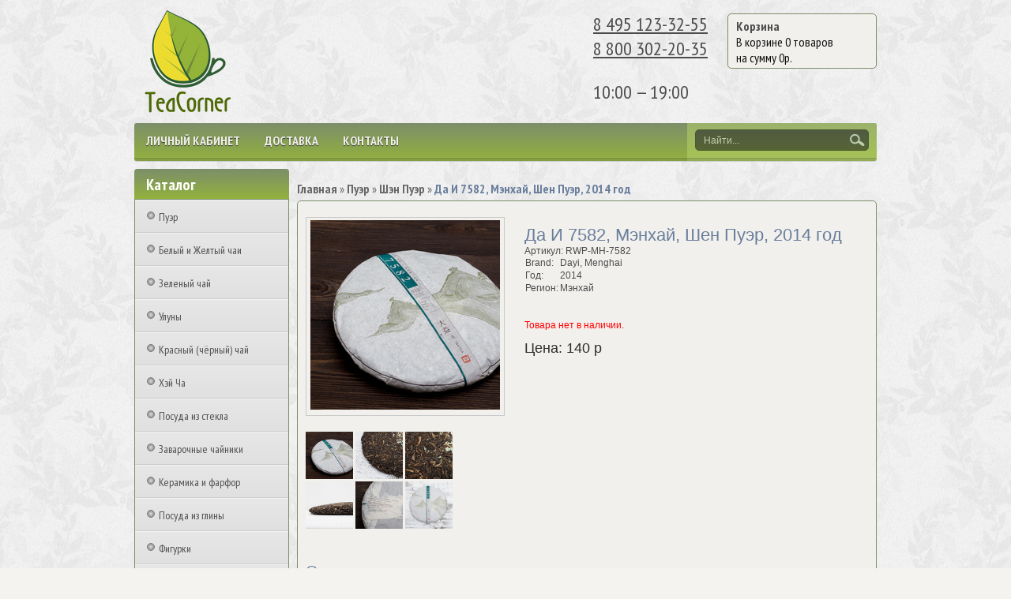

--- FILE ---
content_type: text/html; charset=utf-8
request_url: https://teacorner.ru/product/menhay-7582-shen-puer
body_size: 15673
content:
 <!DOCTYPE html>
<html>
<head><meta data-config="{&quot;product_id&quot;:32320891}" name="page-config" content="" /><meta data-config="{&quot;money_with_currency_format&quot;:{&quot;delimiter&quot;:&quot; &quot;,&quot;separator&quot;:&quot;.&quot;,&quot;format&quot;:&quot;%n %u&quot;,&quot;unit&quot;:&quot;р&quot;,&quot;show_price_without_cents&quot;:1},&quot;currency_code&quot;:&quot;RUR&quot;,&quot;currency_iso_code&quot;:&quot;RUB&quot;,&quot;default_currency&quot;:{&quot;title&quot;:&quot;Российский рубль&quot;,&quot;code&quot;:&quot;RUR&quot;,&quot;rate&quot;:1.0,&quot;format_string&quot;:&quot;%n %u&quot;,&quot;unit&quot;:&quot;р&quot;,&quot;price_separator&quot;:&quot;&quot;,&quot;is_default&quot;:true,&quot;price_delimiter&quot;:&quot;&quot;,&quot;show_price_with_delimiter&quot;:true,&quot;show_price_without_cents&quot;:true},&quot;facebook&quot;:{&quot;pixelActive&quot;:true,&quot;currency_code&quot;:&quot;RUB&quot;,&quot;use_variants&quot;:false},&quot;vk&quot;:{&quot;pixel_active&quot;:true,&quot;price_list_id&quot;:&quot;2587&quot;},&quot;new_ya_metrika&quot;:true,&quot;ecommerce_data_container&quot;:&quot;dataLayer&quot;,&quot;common_js_version&quot;:null,&quot;vue_ui_version&quot;:null,&quot;feedback_captcha_enabled&quot;:null,&quot;account_id&quot;:146680,&quot;hide_items_out_of_stock&quot;:true,&quot;forbid_order_over_existing&quot;:true,&quot;minimum_items_price&quot;:null,&quot;enable_comparison&quot;:true,&quot;locale&quot;:&quot;ru&quot;,&quot;client_group&quot;:null,&quot;consent_to_personal_data&quot;:{&quot;active&quot;:true,&quot;obligatory&quot;:true,&quot;description&quot;:&quot;Настоящим подтверждаю, что я ознакомлен и согласен с условиями  \u003ca href=&#39;/page/dogovor-oferta&#39; target=&#39;blank&#39;\u003eоферты\u003c/a\u003e. и \u003ca href=&#39;/page/politika-konfidentsialnosti&#39; target=&#39;blank&#39;\u003eполитики конфиденциальности\u003c/a\u003e.&quot;},&quot;recaptcha_key&quot;:&quot;6LfXhUEmAAAAAOGNQm5_a2Ach-HWlFKD3Sq7vfFj&quot;,&quot;recaptcha_key_v3&quot;:&quot;6LcZi0EmAAAAAPNov8uGBKSHCvBArp9oO15qAhXa&quot;,&quot;yandex_captcha_key&quot;:&quot;ysc1_ec1ApqrRlTZTXotpTnO8PmXe2ISPHxsd9MO3y0rye822b9d2&quot;,&quot;checkout_float_order_content_block&quot;:false,&quot;available_products_characteristics_ids&quot;:[],&quot;sber_id_app_id&quot;:&quot;5b5a3c11-72e5-4871-8649-4cdbab3ba9a4&quot;,&quot;theme_generation&quot;:2,&quot;quick_checkout_captcha_enabled&quot;:false,&quot;max_order_lines_count&quot;:500,&quot;sber_bnpl_min_amount&quot;:1000,&quot;sber_bnpl_max_amount&quot;:150000,&quot;counter_settings&quot;:{&quot;data_layer_name&quot;:&quot;dataLayer&quot;,&quot;new_counters_setup&quot;:false,&quot;add_to_cart_event&quot;:true,&quot;remove_from_cart_event&quot;:true,&quot;add_to_wishlist_event&quot;:true},&quot;site_setting&quot;:{&quot;show_cart_button&quot;:true,&quot;show_service_button&quot;:false,&quot;show_marketplace_button&quot;:false,&quot;show_quick_checkout_button&quot;:false},&quot;warehouses&quot;:[{&quot;id&quot;:4986833,&quot;title&quot;:&quot;RealFBS&quot;,&quot;array_index&quot;:1},{&quot;id&quot;:4107985,&quot;title&quot;:&quot;Основной склад&quot;,&quot;array_index&quot;:0}],&quot;captcha_type&quot;:&quot;google&quot;,&quot;human_readable_urls&quot;:false}" name="shop-config" content="" /><meta name='js-evnvironment' content='production' /><meta name='default-locale' content='ru' /><meta name='insales-redefined-api-methods' content="[]" /><script src="/packs/js/shop_bundle-2b0004e7d539ecb78a46.js"></script><script type="text/javascript" src="https://static.insales-cdn.com/assets/static-versioned/v3.72/static/libs/lodash/4.17.21/lodash.min.js"></script>
<!--InsalesCounter -->
<script type="text/javascript">
(function() {
  if (typeof window.__insalesCounterId !== 'undefined') {
    return;
  }

  try {
    Object.defineProperty(window, '__insalesCounterId', {
      value: 146680,
      writable: true,
      configurable: true
    });
  } catch (e) {
    console.error('InsalesCounter: Failed to define property, using fallback:', e);
    window.__insalesCounterId = 146680;
  }

  if (typeof window.__insalesCounterId === 'undefined') {
    console.error('InsalesCounter: Failed to set counter ID');
    return;
  }

  let script = document.createElement('script');
  script.async = true;
  script.src = '/javascripts/insales_counter.js?7';
  let firstScript = document.getElementsByTagName('script')[0];
  firstScript.parentNode.insertBefore(script, firstScript);
})();
</script>
<!-- /InsalesCounter -->

  
  <meta property="og:title" content="Да И 7582, Мэнхай, Шен Пуэр, 2014 год" />
<meta property="og:description" content="Шен Пуэр Да И 7582, фабрики Мэнхай. Блин 357 граммов, 2014 год. Аромат чая мягкий, приглушенный — сухие яблоки и легкая копченая нота. Чай на каждый день, гладкий и спокойный." />
<meta property="og:url" content="https://teacorner.ru/product/menhay-7582-shen-puer" />
<meta property="og:image" content="https://static.insales-cdn.com/images/products/1/7886/227278542/menhay-7582-shen-puer__2_.jpg" /> 
  <meta property="vk:image" content="https://static.insales-cdn.com/images/products/1/7886/227278542/medium_menhay-7582-shen-puer__2_.jpg" />
  <meta property="og:type" content="website" />
  <link rel="canonical" href="https://teacorner.ru/product/menhay-7582-shen-puer" />
     
    
       
    <title>Да И 7582 Мэнхай, Шен Пуэр, блин 357 грамм, 2014 год</title>
  	<meta http-equiv="X-UA-Compatible" content="IE=edge">
    <meta charset="utf-8">
  	<meta name="keywords" content="Мэнхай, 7582, шен, пуэр, шэн, купить, чай, китайский, прессованный, магазин, менхай" />
  	<meta name="description" content="Шен Пуэр Да И 7582, фабрики Мэнхай. Блин 357 граммов, 2014 год. Аромат чая мягкий, приглушенный — сухие яблоки и легкая копченая нота. Чай на каждый день, гладкий и спокойный." />
    
    
   		<link rel="icon" href="https://static.insales-cdn.com/assets/1/41/1753129/1728659833/favicon.ico" type="image/x-icon" />   
  		<link rel="shortcut icon" href="https://static.insales-cdn.com/assets/1/41/1753129/1728659833/favicon.ico" type="image/x-icon" /> 
  	            
  	<link href="https://static.insales-cdn.com/assets/1/41/1753129/1728659833/nivo-light.css" rel="stylesheet" type="text/css">	
  	<link href="https://static.insales-cdn.com/assets/1/41/1753129/1728659833/nivo-slider.css" rel="stylesheet" type="text/css">  
    <link href="https://static.insales-cdn.com/assets/1/41/1753129/1728659833/jquery.fancybox.css" rel="stylesheet" type="text/css">	          
    <link href="https://static.insales-cdn.com/assets/1/41/1753129/1728659833/reviews.css" rel="stylesheet" type="text/css">    
    <link href="https://static.insales-cdn.com/assets/1/41/1753129/1728659833/styles.css" rel="stylesheet" type="text/css">           
  	  
    <script src="//ajax.googleapis.com/ajax/libs/jquery/1.9.1/jquery.min.js"></script>
    <script src="https://static.insales-cdn.com/assets/1/41/1753129/1728659833/jquery.cookie.js"></script>
  	<script src="https://static.insales-cdn.com/assets/1/41/1753129/1728659833/jquery.easing.1.3.js"></script>
    <script src="https://static.insales-cdn.com/assets/1/41/1753129/1728659833/common.js"></script>
  	<script src="/served_assets/empty.js"></script>
  	<script src="/served_assets/public/shop/cart.js?1768926726"></script>	
  	<script type="text/javascript" src="https://static.insales-cdn.com/assets/1/41/1753129/1728659833/jquery.nivo.slider.pack.js"></script>
  	<script type="text/javascript" src="https://static.insales-cdn.com/assets/1/41/1753129/1728659833/jquery.jcarousel.min.js"></script>
    <script type="text/javascript" src="https://static.insales-cdn.com/assets/1/41/1753129/1728659833/jquery.fancybox.js"></script>           
  	<!--[if lt IE 9]>
		<script type="text/javascript" src="https://static.insales-cdn.com/assets/1/41/1753129/1728659833/PIE_IE678.js"></script>
	<![endif]-->
  	<!--[if IE 9]>
  		<script type="text/javascript" src="https://static.insales-cdn.com/assets/1/41/1753129/1728659833/PIE_IE9.js"></script>
	<![endif]-->    
  	<script type="text/javascript" src="https://static.insales-cdn.com/assets/1/41/1753129/1728659833/theme.js"></script>  
  <meta property=”fb:admins” content=”100001534932150“/> 
<meta property="fb:app_id" content="1742263285998770"/>
  <link type="text/css" rel="stylesheet" media="all" href="https://static.insales-cdn.com/assets/1/41/1753129/1728659833/custom-user.css" />
  
  
  
  <meta name='product-id' content='32320891' />
</head>

<body>
  
  <!-- Rating@Mail.ru counter -->
  <script type="text/javascript">
  var _tmr = window._tmr || (window._tmr = []);
  _tmr.push({id: "2604126", type: "pageView", start: (new Date()).getTime()});
  (function (d, w, id) {
    if (d.getElementById(id)) return;
    var ts = d.createElement("script"); ts.type = "text/javascript"; ts.async = true; ts.id = id;
    ts.src = (d.location.protocol == "https:" ? "https:" : "http:") + "//top-fwz1.mail.ru/js/code.js";
    var f = function () {var s = d.getElementsByTagName("script")[0]; s.parentNode.insertBefore(ts, s);};
    if (w.opera == "[object Opera]") { d.addEventListener("DOMContentLoaded", f, false); } else { f(); }
  })(document, window, "topmailru-code");
  </script><noscript><div style="position:absolute;left:-10000px;">
  <img src="//top-fwz1.mail.ru/counter?id=2604126;js=na" style="border:0;" height="1" width="1" alt="Рейтинг@Mail.ru" />
  </div></noscript>
  <!-- //Rating@Mail.ru counter -->
  
  
    
  
  <!-- Rating@Mail.ru counter dynamic remarketing appendix -->
  <script type="text/javascript">
  var _tmr = _tmr || [];
  _tmr.push({
      type: 'itemView',
      productid: '32320891',
      pagetype: 'product',
      totalvalue: '140.0',
      list: '1'
  });
  </script>
  <!-- // Rating@Mail.ru counter dynamic remarketing appendix -->
  
  
  
  
  
  
  
  
  
    
      <noscript><h2 class="attention">Для корректной работы сайта включите JavaScript в настройках браузера.</h2></noscript>
  <div class="wrapper">
    <div class="header">
      
      
        
           <a class="logo" href="/"><img src="https://static.insales-cdn.com/assets/1/41/1753129/1728659833/loaded_logo.png" title=""></a>
        
      
            
         <a class="cart" href="/cart_items">
            <div class="title">Корзина</div>           
            <div class="text">В корзине <span id="cart_items">0</span>&nbsp;<span id="word_product">товаров</span>
              <br>на сумму&nbsp;<span id="cart_amount">0</span>р.
            </div>
        </a>
      
      	
          <div class="phone">
            <div class="phone-numbers"><a class="phone-numbers__link" href="tel:+74951233255">8 495 123-32-55</a> <a class="phone-numbers__link" href="tel:+78003022035">8 800 302-20-35</a></div>
<p><span>10:00 &mdash; 19:00</span></p>
            <span class="hidden">TeaCorner.ru</span>
            <span class="hidden">https://teacorner.ru</span>
          </div>	
                  
            <div class="menu">          	
            <div class="main">                                                 	              	
              	<ul class="main-menu">                  
                    
                     
                  	
                    <li class="main-menu-item"><a href="/client_account/login">Личный кабинет</a></li> 
                    
                     
                  	
                    <li class="main-menu-item"><a href="/page/delivery">Доставка</a></li> 
                    
                     
                  	
                    <li class="main-menu-item"><a href="/page/kontakty">Контакты</a></li> 
                                     
              	</ul>                                            
              	<div class="menu-decor-wrap">
                    <div class="menu-decor"></div>
                </div>
            </div>            
            <div class="search">                
              	<form action="/search" method="get">
                  	<input id="search_submit" type="submit" class="submit" value="">
                	<input id="search" type="text" class="query" name="q" value="Найти...">                  	
                </form>                
            </div>
        </div>
    </div>
    <div class="aside">
        <div class="categories">
            <div class="title">Каталог</div>
            <ul>
              
              	<li>
                  <a class="" href="/collection/puer"><div class="marker "></div>Пуэр</a>
                    <ul class="subcollection ">
                      
                        <li>
                            <a class="" href="/collection/shu-puer">Шу Пуэр</a>
                            <ul class="subcollection ">
                               
                            </ul>
                        </li>
                      
                        <li>
                            <a class="" href="/collection/shen-puer">Шэн Пуэр</a>
                            <ul class="subcollection ">
                               
                            </ul>
                        </li>
                      
                    </ul>
                </li>                   
              
              	<li>
                  <a class="" href="/collection/belyy-chay"><div class="marker "></div>Белый и Желтый чаи</a>
                    <ul class="subcollection ">
                      
                    </ul>
                </li>                   
              
              	<li>
                  <a class="" href="/collection/zelenyy-chay"><div class="marker "></div>Зеленый чай</a>
                    <ul class="subcollection ">
                      
                    </ul>
                </li>                   
              
              	<li>
                  <a class="" href="/collection/ulun"><div class="marker "></div>Улуны</a>
                    <ul class="subcollection ">
                      
                    </ul>
                </li>                   
              
              	<li>
                  <a class="" href="/collection/krasnyy-chay"><div class="marker "></div>Красный (чёрный) чай</a>
                    <ul class="subcollection ">
                      
                    </ul>
                </li>                   
              
              	<li>
                  <a class="" href="/collection/hey-cha"><div class="marker "></div>Хэй Ча</a>
                    <ul class="subcollection ">
                      
                    </ul>
                </li>                   
              
              	<li>
                  <a class="" href="/collection/posuda-iz-stekla"><div class="marker "></div>Посуда из стекла</a>
                    <ul class="subcollection ">
                      
                        <li>
                            <a class="" href="/collection/gunfu-chayniki">Гунфу чайники</a>
                            <ul class="subcollection ">
                               
                            </ul>
                        </li>
                      
                        <li>
                            <a class="" href="/collection/steklyannye-chayniki">Стеклянные чайники</a>
                            <ul class="subcollection ">
                               
                            </ul>
                        </li>
                      
                        <li>
                            <a class="" href="/collection/podstavki-dlya-podogreva-chaynika">Подставки для подогрева</a>
                            <ul class="subcollection ">
                               
                            </ul>
                        </li>
                      
                        <li>
                            <a class="" href="/collection/stakany-s-dvoynymi-stenkami">Стаканы с двойными стенками</a>
                            <ul class="subcollection ">
                               
                            </ul>
                        </li>
                      
                    </ul>
                </li>                   
              
              	<li>
                  <a class="" href="/collection/zavarochnye-chayniki"><div class="marker "></div>Заварочные чайники</a>
                    <ul class="subcollection ">
                      
                        <li>
                            <a class="" href="/collection/steklyannye-zavarochnye-chayniki">Стеклянные заварочные чайники</a>
                            <ul class="subcollection ">
                               
                            </ul>
                        </li>
                      
                        <li>
                            <a class="" href="/collection/chayniki-s-knopkoy">Чайники с кнопкой</a>
                            <ul class="subcollection ">
                               
                            </ul>
                        </li>
                      
                        <li>
                            <a class="" href="/collection/chayniki-iz-keramiki-i-farfora">Чайники из керамики и фарфора</a>
                            <ul class="subcollection ">
                               
                            </ul>
                        </li>
                      
                    </ul>
                </li>                   
              
              	<li>
                  <a class="" href="/collection/keramika-i-farfor"><div class="marker "></div>Керамика и фарфор</a>
                    <ul class="subcollection ">
                      
                    </ul>
                </li>                   
              
              	<li>
                  <a class="" href="/collection/posuda-iz-gliny"><div class="marker "></div>Посуда из глины</a>
                    <ul class="subcollection ">
                      
                        <li>
                            <a class="" href="/collection/isin-tao">Исин тао</a>
                            <ul class="subcollection ">
                               
                            </ul>
                        </li>
                      
                        <li>
                            <a class="" href="/collection/nisin-tao">Нисин тао</a>
                            <ul class="subcollection ">
                               
                            </ul>
                        </li>
                      
                    </ul>
                </li>                   
              
              	<li>
                  <a class="" href="/collection/figurki"><div class="marker "></div>Фигурки</a>
                    <ul class="subcollection ">
                      
                    </ul>
                </li>                   
              
              	<li>
                  <a class="" href="/collection/termosy-i-butylki"><div class="marker "></div>Термосы и бутылки</a>
                    <ul class="subcollection ">
                      
                    </ul>
                </li>                   
              
              	<li>
                  <a class="" href="/collection/chabani"><div class="marker "></div>Чабани</a>
                    <ul class="subcollection ">
                      
                    </ul>
                </li>                   
              
              	<li>
                  <a class="" href="/collection/aksessuary"><div class="marker "></div>Аксессуары</a>
                    <ul class="subcollection ">
                      
                    </ul>
                </li>                   
              
              	<li>
                  <a class="" href="/collection/tekstil"><div class="marker "></div>Текстиль</a>
                    <ul class="subcollection ">
                      
                    </ul>
                </li>                   
              
              	<li>
                  <a class="" href="/collection/podarki"><div class="marker "></div>Подарки</a>
                    <ul class="subcollection ">
                      
                    </ul>
                </li>                   
                                           
            </ul>
        </div>            
      
          
      
      	
      		<div class="special"><p style="text-align: center;">Доставка&nbsp;по Москве <br>&nbsp;<span>350</span> рублей.&nbsp;<br>При заказе на сумму <br>более 4000 рублей<br>&nbsp;бесплатно.</p></div>
      	
      		<div class="special"><p style="text-align: center;"><span style="font-family: georgia, palatino; font-size: 12pt;">Любые пробники<br />бесплатно.</span></p>
<p style="text-align: center;"><span style="font-family: georgia, palatino; font-size: 10pt;">Пишите в примечаниях<br />при оформлении заказа.</span></p></div>
      	
                        
    </div>
    <div class="content">
      
  <script>
    window.convead_product_info = {
      product_id: '32320891',
      product_name: 'Да И 7582, Мэнхай, Шен Пуэр, 2014 год',
      product_url: 'https://teacorner.ru/product/menhay-7582-shen-puer'
    };</script>

 <div class="breadcrumbs">  
  <a href="/">Главная</a>&nbsp;&raquo;
  

    <!-- если товар вне каталога то ищем из какой коллекции этот товар -->
    
     
      <!-- определяем самую глубокую категорию, в которой находится товар -->
      
      

      <!-- выводим хлебные крошки, без корневой категории -->
      
              
      
        
          <a href="/collection/puer">Пуэр</a>&nbsp;&raquo;
              
      
        
          <a href="/collection/shen-puer">Шэн Пуэр</a>&nbsp;&raquo;
              
      
    
      
  
  			<span>Да И 7582, Мэнхай, Шен Пуэр, 2014 год</span>
        
    
</div>

<div class="product-page">
    <div class="images">
      <a class="big-image-a " href="https://static.insales-cdn.com/images/products/1/7886/227278542/menhay-7582-shen-puer__2_.jpg">
          <img class="big-image" src="https://static.insales-cdn.com/images/products/1/7886/227278542/medium_menhay-7582-shen-puer__2_.jpg" alt="Да И 7582, Мэнхай, Шен Пуэр, 2014 год" title="Да И 7582, Мэнхай, Шен Пуэр, 2014 год">
        </a>
      
        <div class="preview-images">
          
            
            <a class="fancybox" 
               data-fancybox-group="gallery" 
               data-medium-url="https://static.insales-cdn.com/images/products/1/7886/227278542/medium_menhay-7582-shen-puer__2_.jpg" 
               href="https://static.insales-cdn.com/images/products/1/7886/227278542/menhay-7582-shen-puer__2_.jpg"
               title="Да И 7582, Мэнхай, Шен Пуэр, 2014 год">
               <img src="https://static.insales-cdn.com/images/products/1/7886/227278542/thumb_menhay-7582-shen-puer__2_.jpg" alt="Да И 7582, Мэнхай, Шен Пуэр, 2014 год" title="Да И 7582, Мэнхай, Шен Пуэр, 2014 год">
            </a>            
            
            <a class="fancybox" 
               data-fancybox-group="gallery" 
               data-medium-url="https://static.insales-cdn.com/images/products/1/7887/227278543/medium_menhay-7582-shen-puer__3_.jpg" 
               href="https://static.insales-cdn.com/images/products/1/7887/227278543/menhay-7582-shen-puer__3_.jpg"
               title="Да И 7582, Мэнхай, Шен Пуэр, 2014 год">
               <img src="https://static.insales-cdn.com/images/products/1/7887/227278543/thumb_menhay-7582-shen-puer__3_.jpg" alt="Да И 7582, Мэнхай, Шен Пуэр, 2014 год" title="Да И 7582, Мэнхай, Шен Пуэр, 2014 год">
            </a>            
            
            <a class="fancybox" 
               data-fancybox-group="gallery" 
               data-medium-url="https://static.insales-cdn.com/images/products/1/7890/227278546/medium_menhay-7582-shen-puer__6_.jpg" 
               href="https://static.insales-cdn.com/images/products/1/7890/227278546/menhay-7582-shen-puer__6_.jpg"
               title="Да И 7582, Мэнхай, Шен Пуэр, 2014 год">
               <img src="https://static.insales-cdn.com/images/products/1/7890/227278546/thumb_menhay-7582-shen-puer__6_.jpg" alt="Да И 7582, Мэнхай, Шен Пуэр, 2014 год" title="Да И 7582, Мэнхай, Шен Пуэр, 2014 год">
            </a>            
            
            <a class="fancybox" 
               data-fancybox-group="gallery" 
               data-medium-url="https://static.insales-cdn.com/images/products/1/7891/227278547/medium_menhay-7582-shen-puer__7_.jpg" 
               href="https://static.insales-cdn.com/images/products/1/7891/227278547/menhay-7582-shen-puer__7_.jpg"
               title="Да И 7582, Мэнхай, Шен Пуэр, 2014 год">
               <img src="https://static.insales-cdn.com/images/products/1/7891/227278547/thumb_menhay-7582-shen-puer__7_.jpg" alt="Да И 7582, Мэнхай, Шен Пуэр, 2014 год" title="Да И 7582, Мэнхай, Шен Пуэр, 2014 год">
            </a>            
            
            <a class="fancybox" 
               data-fancybox-group="gallery" 
               data-medium-url="https://static.insales-cdn.com/images/products/1/7885/227278541/medium_menhay-7582-shen-puer__1_.jpg" 
               href="https://static.insales-cdn.com/images/products/1/7885/227278541/menhay-7582-shen-puer__1_.jpg"
               title="Да И 7582, Мэнхай, Шен Пуэр, 2014 год">
               <img src="https://static.insales-cdn.com/images/products/1/7885/227278541/thumb_menhay-7582-shen-puer__1_.jpg" alt="Да И 7582, Мэнхай, Шен Пуэр, 2014 год" title="Да И 7582, Мэнхай, Шен Пуэр, 2014 год">
            </a>            
            
            <a class="fancybox" 
               data-fancybox-group="gallery" 
               data-medium-url="https://static.insales-cdn.com/images/products/1/7888/227278544/medium_menhay-7582-shen-puer__4_.jpg" 
               href="https://static.insales-cdn.com/images/products/1/7888/227278544/menhay-7582-shen-puer__4_.jpg"
               title="Да И 7582, Мэнхай, Шен Пуэр, 2014 год">
               <img src="https://static.insales-cdn.com/images/products/1/7888/227278544/thumb_menhay-7582-shen-puer__4_.jpg" alt="Да И 7582, Мэнхай, Шен Пуэр, 2014 год" title="Да И 7582, Мэнхай, Шен Пуэр, 2014 год">
            </a>            
            
          
        </div>
      
	</div>
	<div class="info">
      	<h1>Да И 7582, Мэнхай, Шен Пуэр, 2014 год</h1> 
      
      <span id="sku">Артикул: <span id="sku-field">RWP-MH-7582</span></span>      
           
           <br>
      
       
              
	
      	
        <table class="params">           
           
           <tr>           
             <td>Brand:</td>
             <td>    
               Dayi, Menghai 
                              
             </td> 
          </tr>
           
           <tr>           
             <td>Год:</td>
             <td>    
               2014 
                              
             </td> 
          </tr>
           
           <tr>           
             <td>Регион:</td>
             <td>    
               Мэнхай 
                              
             </td> 
          </tr>
                      	
           <tr>
             <td>&nbsp;</td>             
           </tr> 
          
        </table>

          
      
            <table>
      	<tr>             
           <!--<td id="presence">В наличии</td>-->
          
           </tr>
      </table>
      <script>
        console.log({"id":32320891,"url":"/product/menhay-7582-shen-puer","title":"Да И 7582, Мэнхай, Шен Пуэр, 2014 год","short_description":null,"available":false,"unit":"pce","permalink":"menhay-7582-shen-puer","images":[{"id":227278542,"product_id":32320891,"external_id":null,"position":1,"created_at":"2019-06-20T23:07:17.000+03:00","image_processing":false,"title":"Да И 7582 Мэнхай, Шен Пуэр, блин 357 грамм, 2014 год","url":"https://static.insales-cdn.com/images/products/1/7886/227278542/thumb_menhay-7582-shen-puer__2_.jpg","original_url":"https://static.insales-cdn.com/images/products/1/7886/227278542/menhay-7582-shen-puer__2_.jpg","medium_url":"https://static.insales-cdn.com/images/products/1/7886/227278542/medium_menhay-7582-shen-puer__2_.jpg","small_url":"https://static.insales-cdn.com/images/products/1/7886/227278542/micro_menhay-7582-shen-puer__2_.jpg","thumb_url":"https://static.insales-cdn.com/images/products/1/7886/227278542/thumb_menhay-7582-shen-puer__2_.jpg","compact_url":"https://static.insales-cdn.com/images/products/1/7886/227278542/compact_menhay-7582-shen-puer__2_.jpg","large_url":"https://static.insales-cdn.com/images/products/1/7886/227278542/large_menhay-7582-shen-puer__2_.jpg","filename":"menhay-7582-shen-puer__2_.jpg","image_content_type":"image/jpeg"},{"id":227278543,"product_id":32320891,"external_id":null,"position":2,"created_at":"2019-06-20T23:07:17.000+03:00","image_processing":false,"title":"Да И 7582 Мэнхай, Шен Пуэр, блин 357 грамм, 2014 год","url":"https://static.insales-cdn.com/images/products/1/7887/227278543/thumb_menhay-7582-shen-puer__3_.jpg","original_url":"https://static.insales-cdn.com/images/products/1/7887/227278543/menhay-7582-shen-puer__3_.jpg","medium_url":"https://static.insales-cdn.com/images/products/1/7887/227278543/medium_menhay-7582-shen-puer__3_.jpg","small_url":"https://static.insales-cdn.com/images/products/1/7887/227278543/micro_menhay-7582-shen-puer__3_.jpg","thumb_url":"https://static.insales-cdn.com/images/products/1/7887/227278543/thumb_menhay-7582-shen-puer__3_.jpg","compact_url":"https://static.insales-cdn.com/images/products/1/7887/227278543/compact_menhay-7582-shen-puer__3_.jpg","large_url":"https://static.insales-cdn.com/images/products/1/7887/227278543/large_menhay-7582-shen-puer__3_.jpg","filename":"menhay-7582-shen-puer__3_.jpg","image_content_type":"image/jpeg"},{"id":227278546,"product_id":32320891,"external_id":null,"position":4,"created_at":"2019-06-20T23:07:17.000+03:00","image_processing":false,"title":"Да И 7582 Мэнхай, Шен Пуэр, блин 357 грамм, 2014 год","url":"https://static.insales-cdn.com/images/products/1/7890/227278546/thumb_menhay-7582-shen-puer__6_.jpg","original_url":"https://static.insales-cdn.com/images/products/1/7890/227278546/menhay-7582-shen-puer__6_.jpg","medium_url":"https://static.insales-cdn.com/images/products/1/7890/227278546/medium_menhay-7582-shen-puer__6_.jpg","small_url":"https://static.insales-cdn.com/images/products/1/7890/227278546/micro_menhay-7582-shen-puer__6_.jpg","thumb_url":"https://static.insales-cdn.com/images/products/1/7890/227278546/thumb_menhay-7582-shen-puer__6_.jpg","compact_url":"https://static.insales-cdn.com/images/products/1/7890/227278546/compact_menhay-7582-shen-puer__6_.jpg","large_url":"https://static.insales-cdn.com/images/products/1/7890/227278546/large_menhay-7582-shen-puer__6_.jpg","filename":"menhay-7582-shen-puer__6_.jpg","image_content_type":"image/jpeg"},{"id":227278547,"product_id":32320891,"external_id":null,"position":5,"created_at":"2019-06-20T23:07:17.000+03:00","image_processing":false,"title":"Да И 7582 Мэнхай, Шен Пуэр, блин 357 грамм, 2014 год","url":"https://static.insales-cdn.com/images/products/1/7891/227278547/thumb_menhay-7582-shen-puer__7_.jpg","original_url":"https://static.insales-cdn.com/images/products/1/7891/227278547/menhay-7582-shen-puer__7_.jpg","medium_url":"https://static.insales-cdn.com/images/products/1/7891/227278547/medium_menhay-7582-shen-puer__7_.jpg","small_url":"https://static.insales-cdn.com/images/products/1/7891/227278547/micro_menhay-7582-shen-puer__7_.jpg","thumb_url":"https://static.insales-cdn.com/images/products/1/7891/227278547/thumb_menhay-7582-shen-puer__7_.jpg","compact_url":"https://static.insales-cdn.com/images/products/1/7891/227278547/compact_menhay-7582-shen-puer__7_.jpg","large_url":"https://static.insales-cdn.com/images/products/1/7891/227278547/large_menhay-7582-shen-puer__7_.jpg","filename":"menhay-7582-shen-puer__7_.jpg","image_content_type":"image/jpeg"},{"id":227278541,"product_id":32320891,"external_id":null,"position":6,"created_at":"2019-06-20T23:07:17.000+03:00","image_processing":false,"title":"Да И 7582 Мэнхай, Шен Пуэр, блин 357 грамм, 2014 год","url":"https://static.insales-cdn.com/images/products/1/7885/227278541/thumb_menhay-7582-shen-puer__1_.jpg","original_url":"https://static.insales-cdn.com/images/products/1/7885/227278541/menhay-7582-shen-puer__1_.jpg","medium_url":"https://static.insales-cdn.com/images/products/1/7885/227278541/medium_menhay-7582-shen-puer__1_.jpg","small_url":"https://static.insales-cdn.com/images/products/1/7885/227278541/micro_menhay-7582-shen-puer__1_.jpg","thumb_url":"https://static.insales-cdn.com/images/products/1/7885/227278541/thumb_menhay-7582-shen-puer__1_.jpg","compact_url":"https://static.insales-cdn.com/images/products/1/7885/227278541/compact_menhay-7582-shen-puer__1_.jpg","large_url":"https://static.insales-cdn.com/images/products/1/7885/227278541/large_menhay-7582-shen-puer__1_.jpg","filename":"menhay-7582-shen-puer__1_.jpg","image_content_type":"image/jpeg"},{"id":227278544,"product_id":32320891,"external_id":null,"position":7,"created_at":"2019-06-20T23:07:17.000+03:00","image_processing":false,"title":"Да И 7582 Мэнхай, Шен Пуэр, блин 357 грамм, 2014 год","url":"https://static.insales-cdn.com/images/products/1/7888/227278544/thumb_menhay-7582-shen-puer__4_.jpg","original_url":"https://static.insales-cdn.com/images/products/1/7888/227278544/menhay-7582-shen-puer__4_.jpg","medium_url":"https://static.insales-cdn.com/images/products/1/7888/227278544/medium_menhay-7582-shen-puer__4_.jpg","small_url":"https://static.insales-cdn.com/images/products/1/7888/227278544/micro_menhay-7582-shen-puer__4_.jpg","thumb_url":"https://static.insales-cdn.com/images/products/1/7888/227278544/thumb_menhay-7582-shen-puer__4_.jpg","compact_url":"https://static.insales-cdn.com/images/products/1/7888/227278544/compact_menhay-7582-shen-puer__4_.jpg","large_url":"https://static.insales-cdn.com/images/products/1/7888/227278544/large_menhay-7582-shen-puer__4_.jpg","filename":"menhay-7582-shen-puer__4_.jpg","image_content_type":"image/jpeg"}],"first_image":{"id":227278542,"product_id":32320891,"external_id":null,"position":1,"created_at":"2019-06-20T23:07:17.000+03:00","image_processing":false,"title":"Да И 7582 Мэнхай, Шен Пуэр, блин 357 грамм, 2014 год","url":"https://static.insales-cdn.com/images/products/1/7886/227278542/thumb_menhay-7582-shen-puer__2_.jpg","original_url":"https://static.insales-cdn.com/images/products/1/7886/227278542/menhay-7582-shen-puer__2_.jpg","medium_url":"https://static.insales-cdn.com/images/products/1/7886/227278542/medium_menhay-7582-shen-puer__2_.jpg","small_url":"https://static.insales-cdn.com/images/products/1/7886/227278542/micro_menhay-7582-shen-puer__2_.jpg","thumb_url":"https://static.insales-cdn.com/images/products/1/7886/227278542/thumb_menhay-7582-shen-puer__2_.jpg","compact_url":"https://static.insales-cdn.com/images/products/1/7886/227278542/compact_menhay-7582-shen-puer__2_.jpg","large_url":"https://static.insales-cdn.com/images/products/1/7886/227278542/large_menhay-7582-shen-puer__2_.jpg","filename":"menhay-7582-shen-puer__2_.jpg","image_content_type":"image/jpeg"},"category_id":2478635,"canonical_url_collection_id":3031205,"price_kinds":[],"price_min":"140.0","price_max":"2000.0","bundle":null,"updated_at":"2025-12-08T03:35:30.000+03:00","video_links":[],"reviews_average_rating_cached":null,"reviews_count_cached":null,"option_names":[{"id":335652,"position":3,"navigational":true,"permalink":null,"title":"вес:","api_permalink":null}],"properties":[{"id":898866,"position":2,"backoffice":false,"is_hidden":false,"is_navigational":true,"permalink":"vendor","title":"Brand"},{"id":617774,"position":9,"backoffice":false,"is_hidden":false,"is_navigational":true,"permalink":"god","title":"Год"},{"id":1047840,"position":10,"backoffice":true,"is_hidden":false,"is_navigational":true,"permalink":"region","title":"Регион"},{"id":20491664,"position":14,"backoffice":false,"is_hidden":true,"is_navigational":false,"permalink":"custom_label_0","title":"custom_label_0"},{"id":21975441,"position":16,"backoffice":false,"is_hidden":true,"is_navigational":false,"permalink":"country_of_origin","title":"Страна производства"},{"id":1126594,"position":17,"backoffice":false,"is_hidden":true,"is_navigational":false,"permalink":"Google-product-category","title":"Google product category"},{"id":21975547,"position":18,"backoffice":false,"is_hidden":true,"is_navigational":false,"permalink":"typePrefix","title":"Категория товара"},{"id":25826545,"position":23,"backoffice":false,"is_hidden":true,"is_navigational":false,"permalink":"type-ozon","title":"Type OZON"},{"id":26533747,"position":24,"backoffice":false,"is_hidden":true,"is_navigational":false,"permalink":"brand-ozon","title":"Brand OZON"},{"id":25826619,"position":26,"backoffice":false,"is_hidden":true,"is_navigational":false,"permalink":"kolichestvo-predmetov","title":"Количество предметов"},{"id":26549154,"position":27,"backoffice":false,"is_hidden":true,"is_navigational":false,"permalink":"gmc-feed-var","title":"GMC feed var"},{"id":32990282,"position":29,"backoffice":true,"is_hidden":true,"is_navigational":false,"permalink":"priority","title":"Priority"},{"id":33245623,"position":31,"backoffice":false,"is_hidden":true,"is_navigational":false,"permalink":"ym_dbs_life","title":"YM DBS Срок годности"},{"id":50714089,"position":34,"backoffice":false,"is_hidden":true,"is_navigational":false,"permalink":"sostav-ozon","title":"Состав OZON"},{"id":50714109,"position":36,"backoffice":false,"is_hidden":true,"is_navigational":false,"permalink":"usloviya-hraneniya","title":"Условия хранения"},{"id":50716590,"position":37,"backoffice":false,"is_hidden":true,"is_navigational":false,"permalink":"max-t","title":"Max t°"},{"id":50716593,"position":38,"backoffice":false,"is_hidden":true,"is_navigational":false,"permalink":"min-t","title":"Min t°"},{"id":50716757,"position":39,"backoffice":false,"is_hidden":true,"is_navigational":false,"permalink":"vid-chaya","title":"Вид чая"},{"id":-1,"position":1000000,"backoffice":false,"is_hidden":true,"is_navigational":false,"permalink":"kategoriya-yandeks-marketa","title":"Категория Яндекс Маркета"},{"id":-2,"position":1000001,"backoffice":false,"is_hidden":true,"is_navigational":false,"permalink":"kategoriya-tovara-v-google","title":"Категория товара в Google"},{"id":-5,"position":1000004,"backoffice":false,"is_hidden":true,"is_navigational":false,"permalink":"kategoriya-tovara-v-wildberries-2","title":"Категория товара в Wildberries"},{"id":-7,"position":1000006,"backoffice":false,"is_hidden":true,"is_navigational":false,"permalink":"novye-kategorii-tovara-v-ozon","title":"Категория товара в OZON"}],"characteristics":[{"id":122015618,"property_id":32990282,"position":2,"title":"1","permalink":"1"},{"id":197054650,"property_id":26533747,"position":7,"title":"Мэнхай Да И","permalink":"menhay-da-i"},{"id":11363941,"property_id":1126594,"position":1,"title":"2073","permalink":"2073"},{"id":197055070,"property_id":50714089,"position":2,"title":"Чай пуэр листовой прессованный","permalink":"chay-puer-listovoy-pressovannyy"},{"id":94429808,"property_id":25826619,"position":1,"title":"1","permalink":"1"},{"id":197055154,"property_id":33245623,"position":1,"title":"1095","permalink":"1095"},{"id":197055584,"property_id":50716593,"position":1,"title":"+10","permalink":"10"},{"id":197055577,"property_id":50716590,"position":1,"title":"+35","permalink":"35"},{"id":197031673,"property_id":25826545,"position":18,"title":"Чай листовой","permalink":"chay-listovoy"},{"id":116516828,"property_id":-5,"position":6647,"title":"Чай","permalink":"chay"},{"id":235727650,"property_id":-7,"position":5886,"title":"Продукты питания/Соки, воды, напитки/Чай листовой","permalink":"produkty-pitaniyasoki-vody-napitkichay-listovoy"},{"id":94064298,"property_id":26549154,"position":1,"title":"2","permalink":"2"},{"id":673845201,"property_id":50716757,"position":6,"title":"Шэн Пуэр","permalink":"shen-puer"},{"id":673845209,"property_id":21975547,"position":20,"title":"Пуэр","permalink":"puer"},{"id":6781804,"property_id":617774,"position":9,"title":"2014","permalink":"2014"},{"id":62194944,"property_id":21975441,"position":1,"title":"Китай","permalink":"kitay"},{"id":11365438,"property_id":898866,"position":8,"title":"Dayi, Menghai","permalink":"dayi"},{"id":45544134,"property_id":1047840,"position":17,"title":"Мэнхай","permalink":"menhay"},{"id":53197015,"property_id":20491664,"position":1,"title":"tea","permalink":"tea"},{"id":63523813,"property_id":-2,"position":3532,"title":"Продукты, напитки и табачные изделия \u0026gt; Напитки \u0026gt; Чаи и чайные смеси","permalink":"produkty-napitki-i-tabachnye-izdeliya-napitki-chai-i-chaynye-smesi"},{"id":50924572,"property_id":-1,"position":4427,"title":"Все товары/Продукты/Бакалейные товары/Чай, кофе, какао/Чай","permalink":"vse-tovaryproduktybakaleynye-tovarychay-kofe-kakaochay"},{"id":197041784,"property_id":50714109,"position":1,"title":"Хранить в чистом, хорошо вентилируемом помещении без посторонних запахов","permalink":"hranit-v-chistom-horosho-ventiliruemom-pomeschenii-bez-postoronnih-zapahov"}],"variants":[],"accessories":[],"list_card_mode":"more_details","list_card_mode_with_variants":"more_details"});
      </script>
      
      
      <p style="color: red;">Товара нет в наличии.</p>
      
      
        <div class="price">                    
          <del><span id="old-price-field"></span></del>                    
          <p><span>Цена: <span id="price-field">140 р</span></span>                                </p>          
        </div>   
      
          
      <div class="short-descr"></div>
    </div>
  <div class="clear"></div>
    <h2>Описание</h2>
    <div class="description"><p><span style="font-size: 12pt;">Шен Пуэр Да И 7582,&nbsp;<span>фабрики Мэнхай (勐海茶厂/Menghai Tea Factory).&nbsp;</span></span></p>
<p><span style="font-size: 12pt;">Блин 357 граммов,&nbsp;</span><span style="font-size: 12pt;">2014 год</span></p>
<p><span style="font-size: 12pt;">Аромат чая мягкий, приглушенный&nbsp;&mdash; сухие яблоки и легкая копченая нота.<br />Вкус гладкий, мягкий&nbsp;&mdash; даже перезаваренный чай питкий, горчинка мягкая.<br />В послевкусии абрикосовая сладость.</span></p>
<p><span style="font-size: 12pt;">Чай на каждый день, гладкий и спокойный.</span></p></div>
    
      <h2>Отзывы</h2>
  
  

  <div id="fb-root"></div>
<script>(function(d, s, id) {
  var js, fjs = d.getElementsByTagName(s)[0];
  if (d.getElementById(id)) return;
  js = d.createElement(s); js.id = id;
  js.src = "//connect.facebook.net/ru_RU/sdk.js#xfbml=1&appId=1742263285998770&version=v2.0"; 
  fjs.parentNode.insertBefore(js, fjs);
}(document, 'script', 'facebook-jssdk'));</script>
  
  <div class="fb-comments" data-href="https://teacorner.ru//product/menhay-7582-shen-puer"  data-width="650" data-numposts="5" data-colorscheme="light"></div>  
  
      
   
     	
  		<h2>Сопутствующие товары</h2>
    	<div class="related-products">
          
          	

  
    
  
    
  
    
  
    
  


<div class="product-block">
	<a class="img-wrapper" href="/product/chaynik-s-knopkoy-kamjove-tp-757"
  style="display: block; border: 1px solid #CACACA; padding: 3px; border-radius: 3px; width: 160px; height: 160px;background: url(https://static.insales-cdn.com/images/products/1/7067/473668507/compact_chaynik-s-knopkoy-kamjove-tp-757__3_.jpg) center center no-repeat #FFF;">
      <!--<img src="https://static.insales-cdn.com/images/products/1/7067/473668507/compact_chaynik-s-knopkoy-kamjove-tp-757__3_.jpg" title="">-->
  </a>
    <a class="title" href="/product/chaynik-s-knopkoy-kamjove-tp-757">Kamjove TP-757 чайник с кнопкой 700 мл</a>
  <div class="descr"></div>
 
  <div class="price" style="width:72px;">1 190 р<br/>
  </div>
  	
      <form action="/cart_items" method="post">
        <input type="hidden" name="variant_id" value="63615529"> 
        <input type="submit" class="addtocart" value="в корзину">       
      </form>
  	
  <!--<div class="clear"></div>-->

<div style="text-align: left; display: block; margin: 16px 0px 0px 28px;"></div> 

</div>

          
  		</div>
  	
  	
  <div class="clear"></div> 
</div>
           
<script type="text/javascript">
  	$(function(){
      $('.fancybox').fancybox();      
      
      	  
           $('.addtocart').addClass('disabled');      // set add-to-cart button to unavailable class
           $('.addtocart').attr('disabled', 'disabled');  // disable add-to-cart button
           
        
        $('#presence').html("Распродано");  
          
      
    
      var selectCallback = function(variant, selector) {
              
        $('.addtocart').removeClass('disabled'); // remove unavailable class from add-to-cart button
        $('.addtocart').removeAttr('disabled');  // reenable add-to-cart button
        //$("#sku_title").hide();
        
        if (variant) {            
                              
              if (variant.sku == null) {
                  $('#sku').hide();                                  
              } else {
                  $('#sku-field').html(variant.sku);
                  $('#sku').show();
              }
                        
              $('#variant_id').val(variant.id);
                        
              $('#price-field').html(InSales.formatMoney(variant.price, "{\"delimiter\":\" \",\"separator\":\".\",\"format\":\"%n %u\",\"unit\":\"р\",\"show_price_without_cents\":1}"));  
              $('#old-price-field').html(InSales.formatMoney(variant.old_price, "{\"delimiter\":\" \",\"separator\":\".\",\"format\":\"%n %u\",\"unit\":\"р\",\"show_price_without_cents\":1}"));
          }
          if (variant && variant.available == true) {
              // selected a valid variant
              $('#presence').html('В наличии');  // update presence field
              $('.addtocart')
                	.removeClass('order_button')
                	.removeClass('disabled')
                	.removeAttr('disabled')
                	.val('в корзину');      // set add-to-cart button to unavailable class                                  
          } else {
              if(variant){
                  $('#presence').html("Под заказ"); // update presence field message
                  
                    
                     $('.addtocart').addClass('disabled');      // set add-to-cart button to unavailable class
                     $('.addtocart').attr('disabled', 'disabled');  // disable add-to-cart button                   
                                  
                
              } else {
                   // variant doesn't exist
                  $('.addtocart').addClass('disabled');     
                  $('.addtocart').attr('disabled', 'disabled'); 
                  $('#presence').html("Нет в наличии"); 
                  $('#sku-field').html('');
                  $('#sku').hide();
                  $('#price-field').html('');  
                  $('#old-price-field').html('');  
              }
          }
      };
          new InSales.OptionSelectors('variant-select', { product: {"id":32320891,"url":"/product/menhay-7582-shen-puer","title":"Да И 7582, Мэнхай, Шен Пуэр, 2014 год","short_description":null,"available":false,"unit":"pce","permalink":"menhay-7582-shen-puer","images":[{"id":227278542,"product_id":32320891,"external_id":null,"position":1,"created_at":"2019-06-20T23:07:17.000+03:00","image_processing":false,"title":"Да И 7582 Мэнхай, Шен Пуэр, блин 357 грамм, 2014 год","url":"https://static.insales-cdn.com/images/products/1/7886/227278542/thumb_menhay-7582-shen-puer__2_.jpg","original_url":"https://static.insales-cdn.com/images/products/1/7886/227278542/menhay-7582-shen-puer__2_.jpg","medium_url":"https://static.insales-cdn.com/images/products/1/7886/227278542/medium_menhay-7582-shen-puer__2_.jpg","small_url":"https://static.insales-cdn.com/images/products/1/7886/227278542/micro_menhay-7582-shen-puer__2_.jpg","thumb_url":"https://static.insales-cdn.com/images/products/1/7886/227278542/thumb_menhay-7582-shen-puer__2_.jpg","compact_url":"https://static.insales-cdn.com/images/products/1/7886/227278542/compact_menhay-7582-shen-puer__2_.jpg","large_url":"https://static.insales-cdn.com/images/products/1/7886/227278542/large_menhay-7582-shen-puer__2_.jpg","filename":"menhay-7582-shen-puer__2_.jpg","image_content_type":"image/jpeg"},{"id":227278543,"product_id":32320891,"external_id":null,"position":2,"created_at":"2019-06-20T23:07:17.000+03:00","image_processing":false,"title":"Да И 7582 Мэнхай, Шен Пуэр, блин 357 грамм, 2014 год","url":"https://static.insales-cdn.com/images/products/1/7887/227278543/thumb_menhay-7582-shen-puer__3_.jpg","original_url":"https://static.insales-cdn.com/images/products/1/7887/227278543/menhay-7582-shen-puer__3_.jpg","medium_url":"https://static.insales-cdn.com/images/products/1/7887/227278543/medium_menhay-7582-shen-puer__3_.jpg","small_url":"https://static.insales-cdn.com/images/products/1/7887/227278543/micro_menhay-7582-shen-puer__3_.jpg","thumb_url":"https://static.insales-cdn.com/images/products/1/7887/227278543/thumb_menhay-7582-shen-puer__3_.jpg","compact_url":"https://static.insales-cdn.com/images/products/1/7887/227278543/compact_menhay-7582-shen-puer__3_.jpg","large_url":"https://static.insales-cdn.com/images/products/1/7887/227278543/large_menhay-7582-shen-puer__3_.jpg","filename":"menhay-7582-shen-puer__3_.jpg","image_content_type":"image/jpeg"},{"id":227278546,"product_id":32320891,"external_id":null,"position":4,"created_at":"2019-06-20T23:07:17.000+03:00","image_processing":false,"title":"Да И 7582 Мэнхай, Шен Пуэр, блин 357 грамм, 2014 год","url":"https://static.insales-cdn.com/images/products/1/7890/227278546/thumb_menhay-7582-shen-puer__6_.jpg","original_url":"https://static.insales-cdn.com/images/products/1/7890/227278546/menhay-7582-shen-puer__6_.jpg","medium_url":"https://static.insales-cdn.com/images/products/1/7890/227278546/medium_menhay-7582-shen-puer__6_.jpg","small_url":"https://static.insales-cdn.com/images/products/1/7890/227278546/micro_menhay-7582-shen-puer__6_.jpg","thumb_url":"https://static.insales-cdn.com/images/products/1/7890/227278546/thumb_menhay-7582-shen-puer__6_.jpg","compact_url":"https://static.insales-cdn.com/images/products/1/7890/227278546/compact_menhay-7582-shen-puer__6_.jpg","large_url":"https://static.insales-cdn.com/images/products/1/7890/227278546/large_menhay-7582-shen-puer__6_.jpg","filename":"menhay-7582-shen-puer__6_.jpg","image_content_type":"image/jpeg"},{"id":227278547,"product_id":32320891,"external_id":null,"position":5,"created_at":"2019-06-20T23:07:17.000+03:00","image_processing":false,"title":"Да И 7582 Мэнхай, Шен Пуэр, блин 357 грамм, 2014 год","url":"https://static.insales-cdn.com/images/products/1/7891/227278547/thumb_menhay-7582-shen-puer__7_.jpg","original_url":"https://static.insales-cdn.com/images/products/1/7891/227278547/menhay-7582-shen-puer__7_.jpg","medium_url":"https://static.insales-cdn.com/images/products/1/7891/227278547/medium_menhay-7582-shen-puer__7_.jpg","small_url":"https://static.insales-cdn.com/images/products/1/7891/227278547/micro_menhay-7582-shen-puer__7_.jpg","thumb_url":"https://static.insales-cdn.com/images/products/1/7891/227278547/thumb_menhay-7582-shen-puer__7_.jpg","compact_url":"https://static.insales-cdn.com/images/products/1/7891/227278547/compact_menhay-7582-shen-puer__7_.jpg","large_url":"https://static.insales-cdn.com/images/products/1/7891/227278547/large_menhay-7582-shen-puer__7_.jpg","filename":"menhay-7582-shen-puer__7_.jpg","image_content_type":"image/jpeg"},{"id":227278541,"product_id":32320891,"external_id":null,"position":6,"created_at":"2019-06-20T23:07:17.000+03:00","image_processing":false,"title":"Да И 7582 Мэнхай, Шен Пуэр, блин 357 грамм, 2014 год","url":"https://static.insales-cdn.com/images/products/1/7885/227278541/thumb_menhay-7582-shen-puer__1_.jpg","original_url":"https://static.insales-cdn.com/images/products/1/7885/227278541/menhay-7582-shen-puer__1_.jpg","medium_url":"https://static.insales-cdn.com/images/products/1/7885/227278541/medium_menhay-7582-shen-puer__1_.jpg","small_url":"https://static.insales-cdn.com/images/products/1/7885/227278541/micro_menhay-7582-shen-puer__1_.jpg","thumb_url":"https://static.insales-cdn.com/images/products/1/7885/227278541/thumb_menhay-7582-shen-puer__1_.jpg","compact_url":"https://static.insales-cdn.com/images/products/1/7885/227278541/compact_menhay-7582-shen-puer__1_.jpg","large_url":"https://static.insales-cdn.com/images/products/1/7885/227278541/large_menhay-7582-shen-puer__1_.jpg","filename":"menhay-7582-shen-puer__1_.jpg","image_content_type":"image/jpeg"},{"id":227278544,"product_id":32320891,"external_id":null,"position":7,"created_at":"2019-06-20T23:07:17.000+03:00","image_processing":false,"title":"Да И 7582 Мэнхай, Шен Пуэр, блин 357 грамм, 2014 год","url":"https://static.insales-cdn.com/images/products/1/7888/227278544/thumb_menhay-7582-shen-puer__4_.jpg","original_url":"https://static.insales-cdn.com/images/products/1/7888/227278544/menhay-7582-shen-puer__4_.jpg","medium_url":"https://static.insales-cdn.com/images/products/1/7888/227278544/medium_menhay-7582-shen-puer__4_.jpg","small_url":"https://static.insales-cdn.com/images/products/1/7888/227278544/micro_menhay-7582-shen-puer__4_.jpg","thumb_url":"https://static.insales-cdn.com/images/products/1/7888/227278544/thumb_menhay-7582-shen-puer__4_.jpg","compact_url":"https://static.insales-cdn.com/images/products/1/7888/227278544/compact_menhay-7582-shen-puer__4_.jpg","large_url":"https://static.insales-cdn.com/images/products/1/7888/227278544/large_menhay-7582-shen-puer__4_.jpg","filename":"menhay-7582-shen-puer__4_.jpg","image_content_type":"image/jpeg"}],"first_image":{"id":227278542,"product_id":32320891,"external_id":null,"position":1,"created_at":"2019-06-20T23:07:17.000+03:00","image_processing":false,"title":"Да И 7582 Мэнхай, Шен Пуэр, блин 357 грамм, 2014 год","url":"https://static.insales-cdn.com/images/products/1/7886/227278542/thumb_menhay-7582-shen-puer__2_.jpg","original_url":"https://static.insales-cdn.com/images/products/1/7886/227278542/menhay-7582-shen-puer__2_.jpg","medium_url":"https://static.insales-cdn.com/images/products/1/7886/227278542/medium_menhay-7582-shen-puer__2_.jpg","small_url":"https://static.insales-cdn.com/images/products/1/7886/227278542/micro_menhay-7582-shen-puer__2_.jpg","thumb_url":"https://static.insales-cdn.com/images/products/1/7886/227278542/thumb_menhay-7582-shen-puer__2_.jpg","compact_url":"https://static.insales-cdn.com/images/products/1/7886/227278542/compact_menhay-7582-shen-puer__2_.jpg","large_url":"https://static.insales-cdn.com/images/products/1/7886/227278542/large_menhay-7582-shen-puer__2_.jpg","filename":"menhay-7582-shen-puer__2_.jpg","image_content_type":"image/jpeg"},"category_id":2478635,"canonical_url_collection_id":3031205,"price_kinds":[],"price_min":"140.0","price_max":"2000.0","bundle":null,"updated_at":"2025-12-08T03:35:30.000+03:00","video_links":[],"reviews_average_rating_cached":null,"reviews_count_cached":null,"option_names":[{"id":335652,"position":3,"navigational":true,"permalink":null,"title":"вес:","api_permalink":null}],"properties":[{"id":898866,"position":2,"backoffice":false,"is_hidden":false,"is_navigational":true,"permalink":"vendor","title":"Brand"},{"id":617774,"position":9,"backoffice":false,"is_hidden":false,"is_navigational":true,"permalink":"god","title":"Год"},{"id":1047840,"position":10,"backoffice":true,"is_hidden":false,"is_navigational":true,"permalink":"region","title":"Регион"},{"id":20491664,"position":14,"backoffice":false,"is_hidden":true,"is_navigational":false,"permalink":"custom_label_0","title":"custom_label_0"},{"id":21975441,"position":16,"backoffice":false,"is_hidden":true,"is_navigational":false,"permalink":"country_of_origin","title":"Страна производства"},{"id":1126594,"position":17,"backoffice":false,"is_hidden":true,"is_navigational":false,"permalink":"Google-product-category","title":"Google product category"},{"id":21975547,"position":18,"backoffice":false,"is_hidden":true,"is_navigational":false,"permalink":"typePrefix","title":"Категория товара"},{"id":25826545,"position":23,"backoffice":false,"is_hidden":true,"is_navigational":false,"permalink":"type-ozon","title":"Type OZON"},{"id":26533747,"position":24,"backoffice":false,"is_hidden":true,"is_navigational":false,"permalink":"brand-ozon","title":"Brand OZON"},{"id":25826619,"position":26,"backoffice":false,"is_hidden":true,"is_navigational":false,"permalink":"kolichestvo-predmetov","title":"Количество предметов"},{"id":26549154,"position":27,"backoffice":false,"is_hidden":true,"is_navigational":false,"permalink":"gmc-feed-var","title":"GMC feed var"},{"id":32990282,"position":29,"backoffice":true,"is_hidden":true,"is_navigational":false,"permalink":"priority","title":"Priority"},{"id":33245623,"position":31,"backoffice":false,"is_hidden":true,"is_navigational":false,"permalink":"ym_dbs_life","title":"YM DBS Срок годности"},{"id":50714089,"position":34,"backoffice":false,"is_hidden":true,"is_navigational":false,"permalink":"sostav-ozon","title":"Состав OZON"},{"id":50714109,"position":36,"backoffice":false,"is_hidden":true,"is_navigational":false,"permalink":"usloviya-hraneniya","title":"Условия хранения"},{"id":50716590,"position":37,"backoffice":false,"is_hidden":true,"is_navigational":false,"permalink":"max-t","title":"Max t°"},{"id":50716593,"position":38,"backoffice":false,"is_hidden":true,"is_navigational":false,"permalink":"min-t","title":"Min t°"},{"id":50716757,"position":39,"backoffice":false,"is_hidden":true,"is_navigational":false,"permalink":"vid-chaya","title":"Вид чая"},{"id":-1,"position":1000000,"backoffice":false,"is_hidden":true,"is_navigational":false,"permalink":"kategoriya-yandeks-marketa","title":"Категория Яндекс Маркета"},{"id":-2,"position":1000001,"backoffice":false,"is_hidden":true,"is_navigational":false,"permalink":"kategoriya-tovara-v-google","title":"Категория товара в Google"},{"id":-5,"position":1000004,"backoffice":false,"is_hidden":true,"is_navigational":false,"permalink":"kategoriya-tovara-v-wildberries-2","title":"Категория товара в Wildberries"},{"id":-7,"position":1000006,"backoffice":false,"is_hidden":true,"is_navigational":false,"permalink":"novye-kategorii-tovara-v-ozon","title":"Категория товара в OZON"}],"characteristics":[{"id":122015618,"property_id":32990282,"position":2,"title":"1","permalink":"1"},{"id":197054650,"property_id":26533747,"position":7,"title":"Мэнхай Да И","permalink":"menhay-da-i"},{"id":11363941,"property_id":1126594,"position":1,"title":"2073","permalink":"2073"},{"id":197055070,"property_id":50714089,"position":2,"title":"Чай пуэр листовой прессованный","permalink":"chay-puer-listovoy-pressovannyy"},{"id":94429808,"property_id":25826619,"position":1,"title":"1","permalink":"1"},{"id":197055154,"property_id":33245623,"position":1,"title":"1095","permalink":"1095"},{"id":197055584,"property_id":50716593,"position":1,"title":"+10","permalink":"10"},{"id":197055577,"property_id":50716590,"position":1,"title":"+35","permalink":"35"},{"id":197031673,"property_id":25826545,"position":18,"title":"Чай листовой","permalink":"chay-listovoy"},{"id":116516828,"property_id":-5,"position":6647,"title":"Чай","permalink":"chay"},{"id":235727650,"property_id":-7,"position":5886,"title":"Продукты питания/Соки, воды, напитки/Чай листовой","permalink":"produkty-pitaniyasoki-vody-napitkichay-listovoy"},{"id":94064298,"property_id":26549154,"position":1,"title":"2","permalink":"2"},{"id":673845201,"property_id":50716757,"position":6,"title":"Шэн Пуэр","permalink":"shen-puer"},{"id":673845209,"property_id":21975547,"position":20,"title":"Пуэр","permalink":"puer"},{"id":6781804,"property_id":617774,"position":9,"title":"2014","permalink":"2014"},{"id":62194944,"property_id":21975441,"position":1,"title":"Китай","permalink":"kitay"},{"id":11365438,"property_id":898866,"position":8,"title":"Dayi, Menghai","permalink":"dayi"},{"id":45544134,"property_id":1047840,"position":17,"title":"Мэнхай","permalink":"menhay"},{"id":53197015,"property_id":20491664,"position":1,"title":"tea","permalink":"tea"},{"id":63523813,"property_id":-2,"position":3532,"title":"Продукты, напитки и табачные изделия \u0026gt; Напитки \u0026gt; Чаи и чайные смеси","permalink":"produkty-napitki-i-tabachnye-izdeliya-napitki-chai-i-chaynye-smesi"},{"id":50924572,"property_id":-1,"position":4427,"title":"Все товары/Продукты/Бакалейные товары/Чай, кофе, какао/Чай","permalink":"vse-tovaryproduktybakaleynye-tovarychay-kofe-kakaochay"},{"id":197041784,"property_id":50714109,"position":1,"title":"Хранить в чистом, хорошо вентилируемом помещении без посторонних запахов","permalink":"hranit-v-chistom-horosho-ventiliruemom-pomeschenii-bez-postoronnih-zapahov"}],"variants":[],"accessories":[],"list_card_mode":"more_details","list_card_mode_with_variants":"more_details"}, onVariantSelected: selectCallback }); 
    	
          $('#selector-option-id-335652 select').find('option[value="20337110"]').remove(); 	
            
        
        
        $('.fancybox').hover(function(){
            var href = $(this).attr('href');
            var medium_url = $(this).attr('data-medium-url');
            $('.big-image-a').attr('href', href); 
            $('.big-image-a img').attr('src', medium_url);      
        });
        
        $('.big-image-a').click(function(){
          var href = $(this).attr('href');
          $('.preview-images .fancybox').each(function(i, el){
            if ($(el).attr('href') == href) $(el).click();                   
          });
          return false;
        });     
       
      
    });
</script>                                                                                
    </div>
    <div class="clear"></div>
    <div class="footer">
        <ul style="float: left;">
          	     
          		<li><a href="/blogs/o-chae">О чае</a></li>              		
                 
          		<li><a href="/blogs/kak-zavarivat-chay">Как заваривать</a></li>              		
                 
          		<li><a href="/blogs/novosti">Новости</a></li>              		
                 
          		<li><a href="/page/skidki">Скидки</a></li>              		
                 
          		<li><a href="/page/oplata">Оплата и возврат</a></li>              		
                 
          		<li><a href="/page/polzovatelskoye-soglasheniye">Пользовательское соглашение</a></li>              		
                 
          		<li><a href="/page/dogovor-oferta">Договор-оферта</a></li>              		
                 
          		<li><a href="/page/politika-konfidentsialnosti">Политика конфиденциальности</a></li>              		
                                   
        </ul>
  </div><img style="margin-top:3px;" src="https://static.insales-cdn.com/assets/1/41/1753129/1728659833/footer.png" />      
     
    <script type="text/javascript">
var google_tag_params = {

ecomm_prodid: '32320891',
ecomm_pagetype: 'product',
ecomm_totalvalue: 140.0,





};
</script>



  

  
  
  

  

  

  <script>
    ecommerce_products = [{"id":32320891,"url":"/product/menhay-7582-shen-puer","title":"Да И 7582, Мэнхай, Шен Пуэр, 2014 год","short_description":null,"available":false,"unit":"pce","permalink":"menhay-7582-shen-puer","images":[{"id":227278542,"product_id":32320891,"external_id":null,"position":1,"created_at":"2019-06-20T23:07:17.000+03:00","image_processing":false,"title":"Да И 7582 Мэнхай, Шен Пуэр, блин 357 грамм, 2014 год","url":"https://static.insales-cdn.com/images/products/1/7886/227278542/thumb_menhay-7582-shen-puer__2_.jpg","original_url":"https://static.insales-cdn.com/images/products/1/7886/227278542/menhay-7582-shen-puer__2_.jpg","medium_url":"https://static.insales-cdn.com/images/products/1/7886/227278542/medium_menhay-7582-shen-puer__2_.jpg","small_url":"https://static.insales-cdn.com/images/products/1/7886/227278542/micro_menhay-7582-shen-puer__2_.jpg","thumb_url":"https://static.insales-cdn.com/images/products/1/7886/227278542/thumb_menhay-7582-shen-puer__2_.jpg","compact_url":"https://static.insales-cdn.com/images/products/1/7886/227278542/compact_menhay-7582-shen-puer__2_.jpg","large_url":"https://static.insales-cdn.com/images/products/1/7886/227278542/large_menhay-7582-shen-puer__2_.jpg","filename":"menhay-7582-shen-puer__2_.jpg","image_content_type":"image/jpeg"},{"id":227278543,"product_id":32320891,"external_id":null,"position":2,"created_at":"2019-06-20T23:07:17.000+03:00","image_processing":false,"title":"Да И 7582 Мэнхай, Шен Пуэр, блин 357 грамм, 2014 год","url":"https://static.insales-cdn.com/images/products/1/7887/227278543/thumb_menhay-7582-shen-puer__3_.jpg","original_url":"https://static.insales-cdn.com/images/products/1/7887/227278543/menhay-7582-shen-puer__3_.jpg","medium_url":"https://static.insales-cdn.com/images/products/1/7887/227278543/medium_menhay-7582-shen-puer__3_.jpg","small_url":"https://static.insales-cdn.com/images/products/1/7887/227278543/micro_menhay-7582-shen-puer__3_.jpg","thumb_url":"https://static.insales-cdn.com/images/products/1/7887/227278543/thumb_menhay-7582-shen-puer__3_.jpg","compact_url":"https://static.insales-cdn.com/images/products/1/7887/227278543/compact_menhay-7582-shen-puer__3_.jpg","large_url":"https://static.insales-cdn.com/images/products/1/7887/227278543/large_menhay-7582-shen-puer__3_.jpg","filename":"menhay-7582-shen-puer__3_.jpg","image_content_type":"image/jpeg"},{"id":227278546,"product_id":32320891,"external_id":null,"position":4,"created_at":"2019-06-20T23:07:17.000+03:00","image_processing":false,"title":"Да И 7582 Мэнхай, Шен Пуэр, блин 357 грамм, 2014 год","url":"https://static.insales-cdn.com/images/products/1/7890/227278546/thumb_menhay-7582-shen-puer__6_.jpg","original_url":"https://static.insales-cdn.com/images/products/1/7890/227278546/menhay-7582-shen-puer__6_.jpg","medium_url":"https://static.insales-cdn.com/images/products/1/7890/227278546/medium_menhay-7582-shen-puer__6_.jpg","small_url":"https://static.insales-cdn.com/images/products/1/7890/227278546/micro_menhay-7582-shen-puer__6_.jpg","thumb_url":"https://static.insales-cdn.com/images/products/1/7890/227278546/thumb_menhay-7582-shen-puer__6_.jpg","compact_url":"https://static.insales-cdn.com/images/products/1/7890/227278546/compact_menhay-7582-shen-puer__6_.jpg","large_url":"https://static.insales-cdn.com/images/products/1/7890/227278546/large_menhay-7582-shen-puer__6_.jpg","filename":"menhay-7582-shen-puer__6_.jpg","image_content_type":"image/jpeg"},{"id":227278547,"product_id":32320891,"external_id":null,"position":5,"created_at":"2019-06-20T23:07:17.000+03:00","image_processing":false,"title":"Да И 7582 Мэнхай, Шен Пуэр, блин 357 грамм, 2014 год","url":"https://static.insales-cdn.com/images/products/1/7891/227278547/thumb_menhay-7582-shen-puer__7_.jpg","original_url":"https://static.insales-cdn.com/images/products/1/7891/227278547/menhay-7582-shen-puer__7_.jpg","medium_url":"https://static.insales-cdn.com/images/products/1/7891/227278547/medium_menhay-7582-shen-puer__7_.jpg","small_url":"https://static.insales-cdn.com/images/products/1/7891/227278547/micro_menhay-7582-shen-puer__7_.jpg","thumb_url":"https://static.insales-cdn.com/images/products/1/7891/227278547/thumb_menhay-7582-shen-puer__7_.jpg","compact_url":"https://static.insales-cdn.com/images/products/1/7891/227278547/compact_menhay-7582-shen-puer__7_.jpg","large_url":"https://static.insales-cdn.com/images/products/1/7891/227278547/large_menhay-7582-shen-puer__7_.jpg","filename":"menhay-7582-shen-puer__7_.jpg","image_content_type":"image/jpeg"},{"id":227278541,"product_id":32320891,"external_id":null,"position":6,"created_at":"2019-06-20T23:07:17.000+03:00","image_processing":false,"title":"Да И 7582 Мэнхай, Шен Пуэр, блин 357 грамм, 2014 год","url":"https://static.insales-cdn.com/images/products/1/7885/227278541/thumb_menhay-7582-shen-puer__1_.jpg","original_url":"https://static.insales-cdn.com/images/products/1/7885/227278541/menhay-7582-shen-puer__1_.jpg","medium_url":"https://static.insales-cdn.com/images/products/1/7885/227278541/medium_menhay-7582-shen-puer__1_.jpg","small_url":"https://static.insales-cdn.com/images/products/1/7885/227278541/micro_menhay-7582-shen-puer__1_.jpg","thumb_url":"https://static.insales-cdn.com/images/products/1/7885/227278541/thumb_menhay-7582-shen-puer__1_.jpg","compact_url":"https://static.insales-cdn.com/images/products/1/7885/227278541/compact_menhay-7582-shen-puer__1_.jpg","large_url":"https://static.insales-cdn.com/images/products/1/7885/227278541/large_menhay-7582-shen-puer__1_.jpg","filename":"menhay-7582-shen-puer__1_.jpg","image_content_type":"image/jpeg"},{"id":227278544,"product_id":32320891,"external_id":null,"position":7,"created_at":"2019-06-20T23:07:17.000+03:00","image_processing":false,"title":"Да И 7582 Мэнхай, Шен Пуэр, блин 357 грамм, 2014 год","url":"https://static.insales-cdn.com/images/products/1/7888/227278544/thumb_menhay-7582-shen-puer__4_.jpg","original_url":"https://static.insales-cdn.com/images/products/1/7888/227278544/menhay-7582-shen-puer__4_.jpg","medium_url":"https://static.insales-cdn.com/images/products/1/7888/227278544/medium_menhay-7582-shen-puer__4_.jpg","small_url":"https://static.insales-cdn.com/images/products/1/7888/227278544/micro_menhay-7582-shen-puer__4_.jpg","thumb_url":"https://static.insales-cdn.com/images/products/1/7888/227278544/thumb_menhay-7582-shen-puer__4_.jpg","compact_url":"https://static.insales-cdn.com/images/products/1/7888/227278544/compact_menhay-7582-shen-puer__4_.jpg","large_url":"https://static.insales-cdn.com/images/products/1/7888/227278544/large_menhay-7582-shen-puer__4_.jpg","filename":"menhay-7582-shen-puer__4_.jpg","image_content_type":"image/jpeg"}],"first_image":{"id":227278542,"product_id":32320891,"external_id":null,"position":1,"created_at":"2019-06-20T23:07:17.000+03:00","image_processing":false,"title":"Да И 7582 Мэнхай, Шен Пуэр, блин 357 грамм, 2014 год","url":"https://static.insales-cdn.com/images/products/1/7886/227278542/thumb_menhay-7582-shen-puer__2_.jpg","original_url":"https://static.insales-cdn.com/images/products/1/7886/227278542/menhay-7582-shen-puer__2_.jpg","medium_url":"https://static.insales-cdn.com/images/products/1/7886/227278542/medium_menhay-7582-shen-puer__2_.jpg","small_url":"https://static.insales-cdn.com/images/products/1/7886/227278542/micro_menhay-7582-shen-puer__2_.jpg","thumb_url":"https://static.insales-cdn.com/images/products/1/7886/227278542/thumb_menhay-7582-shen-puer__2_.jpg","compact_url":"https://static.insales-cdn.com/images/products/1/7886/227278542/compact_menhay-7582-shen-puer__2_.jpg","large_url":"https://static.insales-cdn.com/images/products/1/7886/227278542/large_menhay-7582-shen-puer__2_.jpg","filename":"menhay-7582-shen-puer__2_.jpg","image_content_type":"image/jpeg"},"category_id":2478635,"canonical_url_collection_id":3031205,"price_kinds":[],"price_min":"140.0","price_max":"2000.0","bundle":null,"updated_at":"2025-12-08T03:35:30.000+03:00","video_links":[],"reviews_average_rating_cached":null,"reviews_count_cached":null,"option_names":[{"id":335652,"position":3,"navigational":true,"permalink":null,"title":"вес:","api_permalink":null}],"properties":[{"id":898866,"position":2,"backoffice":false,"is_hidden":false,"is_navigational":true,"permalink":"vendor","title":"Brand"},{"id":617774,"position":9,"backoffice":false,"is_hidden":false,"is_navigational":true,"permalink":"god","title":"Год"},{"id":1047840,"position":10,"backoffice":true,"is_hidden":false,"is_navigational":true,"permalink":"region","title":"Регион"},{"id":20491664,"position":14,"backoffice":false,"is_hidden":true,"is_navigational":false,"permalink":"custom_label_0","title":"custom_label_0"},{"id":21975441,"position":16,"backoffice":false,"is_hidden":true,"is_navigational":false,"permalink":"country_of_origin","title":"Страна производства"},{"id":1126594,"position":17,"backoffice":false,"is_hidden":true,"is_navigational":false,"permalink":"Google-product-category","title":"Google product category"},{"id":21975547,"position":18,"backoffice":false,"is_hidden":true,"is_navigational":false,"permalink":"typePrefix","title":"Категория товара"},{"id":25826545,"position":23,"backoffice":false,"is_hidden":true,"is_navigational":false,"permalink":"type-ozon","title":"Type OZON"},{"id":26533747,"position":24,"backoffice":false,"is_hidden":true,"is_navigational":false,"permalink":"brand-ozon","title":"Brand OZON"},{"id":25826619,"position":26,"backoffice":false,"is_hidden":true,"is_navigational":false,"permalink":"kolichestvo-predmetov","title":"Количество предметов"},{"id":26549154,"position":27,"backoffice":false,"is_hidden":true,"is_navigational":false,"permalink":"gmc-feed-var","title":"GMC feed var"},{"id":32990282,"position":29,"backoffice":true,"is_hidden":true,"is_navigational":false,"permalink":"priority","title":"Priority"},{"id":33245623,"position":31,"backoffice":false,"is_hidden":true,"is_navigational":false,"permalink":"ym_dbs_life","title":"YM DBS Срок годности"},{"id":50714089,"position":34,"backoffice":false,"is_hidden":true,"is_navigational":false,"permalink":"sostav-ozon","title":"Состав OZON"},{"id":50714109,"position":36,"backoffice":false,"is_hidden":true,"is_navigational":false,"permalink":"usloviya-hraneniya","title":"Условия хранения"},{"id":50716590,"position":37,"backoffice":false,"is_hidden":true,"is_navigational":false,"permalink":"max-t","title":"Max t°"},{"id":50716593,"position":38,"backoffice":false,"is_hidden":true,"is_navigational":false,"permalink":"min-t","title":"Min t°"},{"id":50716757,"position":39,"backoffice":false,"is_hidden":true,"is_navigational":false,"permalink":"vid-chaya","title":"Вид чая"},{"id":-1,"position":1000000,"backoffice":false,"is_hidden":true,"is_navigational":false,"permalink":"kategoriya-yandeks-marketa","title":"Категория Яндекс Маркета"},{"id":-2,"position":1000001,"backoffice":false,"is_hidden":true,"is_navigational":false,"permalink":"kategoriya-tovara-v-google","title":"Категория товара в Google"},{"id":-5,"position":1000004,"backoffice":false,"is_hidden":true,"is_navigational":false,"permalink":"kategoriya-tovara-v-wildberries-2","title":"Категория товара в Wildberries"},{"id":-7,"position":1000006,"backoffice":false,"is_hidden":true,"is_navigational":false,"permalink":"novye-kategorii-tovara-v-ozon","title":"Категория товара в OZON"}],"characteristics":[{"id":122015618,"property_id":32990282,"position":2,"title":"1","permalink":"1"},{"id":197054650,"property_id":26533747,"position":7,"title":"Мэнхай Да И","permalink":"menhay-da-i"},{"id":11363941,"property_id":1126594,"position":1,"title":"2073","permalink":"2073"},{"id":197055070,"property_id":50714089,"position":2,"title":"Чай пуэр листовой прессованный","permalink":"chay-puer-listovoy-pressovannyy"},{"id":94429808,"property_id":25826619,"position":1,"title":"1","permalink":"1"},{"id":197055154,"property_id":33245623,"position":1,"title":"1095","permalink":"1095"},{"id":197055584,"property_id":50716593,"position":1,"title":"+10","permalink":"10"},{"id":197055577,"property_id":50716590,"position":1,"title":"+35","permalink":"35"},{"id":197031673,"property_id":25826545,"position":18,"title":"Чай листовой","permalink":"chay-listovoy"},{"id":116516828,"property_id":-5,"position":6647,"title":"Чай","permalink":"chay"},{"id":235727650,"property_id":-7,"position":5886,"title":"Продукты питания/Соки, воды, напитки/Чай листовой","permalink":"produkty-pitaniyasoki-vody-napitkichay-listovoy"},{"id":94064298,"property_id":26549154,"position":1,"title":"2","permalink":"2"},{"id":673845201,"property_id":50716757,"position":6,"title":"Шэн Пуэр","permalink":"shen-puer"},{"id":673845209,"property_id":21975547,"position":20,"title":"Пуэр","permalink":"puer"},{"id":6781804,"property_id":617774,"position":9,"title":"2014","permalink":"2014"},{"id":62194944,"property_id":21975441,"position":1,"title":"Китай","permalink":"kitay"},{"id":11365438,"property_id":898866,"position":8,"title":"Dayi, Menghai","permalink":"dayi"},{"id":45544134,"property_id":1047840,"position":17,"title":"Мэнхай","permalink":"menhay"},{"id":53197015,"property_id":20491664,"position":1,"title":"tea","permalink":"tea"},{"id":63523813,"property_id":-2,"position":3532,"title":"Продукты, напитки и табачные изделия \u0026gt; Напитки \u0026gt; Чаи и чайные смеси","permalink":"produkty-napitki-i-tabachnye-izdeliya-napitki-chai-i-chaynye-smesi"},{"id":50924572,"property_id":-1,"position":4427,"title":"Все товары/Продукты/Бакалейные товары/Чай, кофе, какао/Чай","permalink":"vse-tovaryproduktybakaleynye-tovarychay-kofe-kakaochay"},{"id":197041784,"property_id":50714109,"position":1,"title":"Хранить в чистом, хорошо вентилируемом помещении без посторонних запахов","permalink":"hranit-v-chistom-horosho-ventiliruemom-pomeschenii-bez-postoronnih-zapahov"}],"variants":[],"accessories":[],"list_card_mode":"more_details","list_card_mode_with_variants":"more_details"}];
    ecommerce_impressions = [{"id":40760282,"url":"/product/chaynik-s-knopkoy-kamjove-tp-757","title":"Kamjove TP-757 чайник с кнопкой 700 мл","short_description":null,"available":true,"unit":"pce","permalink":"chaynik-s-knopkoy-kamjove-tp-757","images":[{"id":473668507,"product_id":40760282,"external_id":null,"position":1,"created_at":"2021-09-23T01:15:57.000+03:00","image_processing":false,"title":"Kamjove TP-757 чайник с кнопкой 700 мл","url":"https://static.insales-cdn.com/images/products/1/7067/473668507/thumb_chaynik-s-knopkoy-kamjove-tp-757__3_.jpg","original_url":"https://static.insales-cdn.com/images/products/1/7067/473668507/chaynik-s-knopkoy-kamjove-tp-757__3_.jpg","medium_url":"https://static.insales-cdn.com/images/products/1/7067/473668507/medium_chaynik-s-knopkoy-kamjove-tp-757__3_.jpg","small_url":"https://static.insales-cdn.com/images/products/1/7067/473668507/micro_chaynik-s-knopkoy-kamjove-tp-757__3_.jpg","thumb_url":"https://static.insales-cdn.com/images/products/1/7067/473668507/thumb_chaynik-s-knopkoy-kamjove-tp-757__3_.jpg","compact_url":"https://static.insales-cdn.com/images/products/1/7067/473668507/compact_chaynik-s-knopkoy-kamjove-tp-757__3_.jpg","large_url":"https://static.insales-cdn.com/images/products/1/7067/473668507/large_chaynik-s-knopkoy-kamjove-tp-757__3_.jpg","filename":"chaynik-s-knopkoy-kamjove-tp-757__3_.jpg","image_content_type":"image/jpeg"},{"id":473668506,"product_id":40760282,"external_id":null,"position":2,"created_at":"2021-09-23T01:15:57.000+03:00","image_processing":false,"title":"Kamjove TP-757 чайник с кнопкой 700 мл","url":"https://static.insales-cdn.com/images/products/1/7066/473668506/thumb_chaynik-s-knopkoy-kamjove-tp-757__2_.jpg","original_url":"https://static.insales-cdn.com/images/products/1/7066/473668506/chaynik-s-knopkoy-kamjove-tp-757__2_.jpg","medium_url":"https://static.insales-cdn.com/images/products/1/7066/473668506/medium_chaynik-s-knopkoy-kamjove-tp-757__2_.jpg","small_url":"https://static.insales-cdn.com/images/products/1/7066/473668506/micro_chaynik-s-knopkoy-kamjove-tp-757__2_.jpg","thumb_url":"https://static.insales-cdn.com/images/products/1/7066/473668506/thumb_chaynik-s-knopkoy-kamjove-tp-757__2_.jpg","compact_url":"https://static.insales-cdn.com/images/products/1/7066/473668506/compact_chaynik-s-knopkoy-kamjove-tp-757__2_.jpg","large_url":"https://static.insales-cdn.com/images/products/1/7066/473668506/large_chaynik-s-knopkoy-kamjove-tp-757__2_.jpg","filename":"chaynik-s-knopkoy-kamjove-tp-757__2_.jpg","image_content_type":"image/jpeg"},{"id":473668508,"product_id":40760282,"external_id":null,"position":3,"created_at":"2021-09-23T01:15:57.000+03:00","image_processing":false,"title":"Kamjove TP-757 чайник с кнопкой 700 мл","url":"https://static.insales-cdn.com/images/products/1/7068/473668508/thumb_chaynik-s-knopkoy-kamjove-tp-757.jpg","original_url":"https://static.insales-cdn.com/images/products/1/7068/473668508/chaynik-s-knopkoy-kamjove-tp-757.jpg","medium_url":"https://static.insales-cdn.com/images/products/1/7068/473668508/medium_chaynik-s-knopkoy-kamjove-tp-757.jpg","small_url":"https://static.insales-cdn.com/images/products/1/7068/473668508/micro_chaynik-s-knopkoy-kamjove-tp-757.jpg","thumb_url":"https://static.insales-cdn.com/images/products/1/7068/473668508/thumb_chaynik-s-knopkoy-kamjove-tp-757.jpg","compact_url":"https://static.insales-cdn.com/images/products/1/7068/473668508/compact_chaynik-s-knopkoy-kamjove-tp-757.jpg","large_url":"https://static.insales-cdn.com/images/products/1/7068/473668508/large_chaynik-s-knopkoy-kamjove-tp-757.jpg","filename":"chaynik-s-knopkoy-kamjove-tp-757.jpg","image_content_type":"image/jpeg"},{"id":226395358,"product_id":40760282,"external_id":null,"position":4,"created_at":"2019-06-14T21:50:59.000+03:00","image_processing":false,"title":null,"url":"https://static.insales-cdn.com/images/products/1/1246/226395358/thumb_chaynik-s-knopkoy-kamjove__2_.jpg","original_url":"https://static.insales-cdn.com/images/products/1/1246/226395358/chaynik-s-knopkoy-kamjove__2_.jpg","medium_url":"https://static.insales-cdn.com/images/products/1/1246/226395358/medium_chaynik-s-knopkoy-kamjove__2_.jpg","small_url":"https://static.insales-cdn.com/images/products/1/1246/226395358/micro_chaynik-s-knopkoy-kamjove__2_.jpg","thumb_url":"https://static.insales-cdn.com/images/products/1/1246/226395358/thumb_chaynik-s-knopkoy-kamjove__2_.jpg","compact_url":"https://static.insales-cdn.com/images/products/1/1246/226395358/compact_chaynik-s-knopkoy-kamjove__2_.jpg","large_url":"https://static.insales-cdn.com/images/products/1/1246/226395358/large_chaynik-s-knopkoy-kamjove__2_.jpg","filename":"chaynik-s-knopkoy-kamjove__2_.jpg","image_content_type":"image/jpeg"},{"id":226395356,"product_id":40760282,"external_id":null,"position":5,"created_at":"2019-06-14T21:50:59.000+03:00","image_processing":false,"title":null,"url":"https://static.insales-cdn.com/images/products/1/1244/226395356/thumb_chaynik-s-knopkoy-kamjove__1_.jpg","original_url":"https://static.insales-cdn.com/images/products/1/1244/226395356/chaynik-s-knopkoy-kamjove__1_.jpg","medium_url":"https://static.insales-cdn.com/images/products/1/1244/226395356/medium_chaynik-s-knopkoy-kamjove__1_.jpg","small_url":"https://static.insales-cdn.com/images/products/1/1244/226395356/micro_chaynik-s-knopkoy-kamjove__1_.jpg","thumb_url":"https://static.insales-cdn.com/images/products/1/1244/226395356/thumb_chaynik-s-knopkoy-kamjove__1_.jpg","compact_url":"https://static.insales-cdn.com/images/products/1/1244/226395356/compact_chaynik-s-knopkoy-kamjove__1_.jpg","large_url":"https://static.insales-cdn.com/images/products/1/1244/226395356/large_chaynik-s-knopkoy-kamjove__1_.jpg","filename":"chaynik-s-knopkoy-kamjove__1_.jpg","image_content_type":"image/jpeg"},{"id":226395360,"product_id":40760282,"external_id":null,"position":6,"created_at":"2019-06-14T21:50:59.000+03:00","image_processing":false,"title":null,"url":"https://static.insales-cdn.com/images/products/1/1248/226395360/thumb_chaynik-s-knopkoy-kamjove__4_.jpg","original_url":"https://static.insales-cdn.com/images/products/1/1248/226395360/chaynik-s-knopkoy-kamjove__4_.jpg","medium_url":"https://static.insales-cdn.com/images/products/1/1248/226395360/medium_chaynik-s-knopkoy-kamjove__4_.jpg","small_url":"https://static.insales-cdn.com/images/products/1/1248/226395360/micro_chaynik-s-knopkoy-kamjove__4_.jpg","thumb_url":"https://static.insales-cdn.com/images/products/1/1248/226395360/thumb_chaynik-s-knopkoy-kamjove__4_.jpg","compact_url":"https://static.insales-cdn.com/images/products/1/1248/226395360/compact_chaynik-s-knopkoy-kamjove__4_.jpg","large_url":"https://static.insales-cdn.com/images/products/1/1248/226395360/large_chaynik-s-knopkoy-kamjove__4_.jpg","filename":"chaynik-s-knopkoy-kamjove__4_.jpg","image_content_type":"image/jpeg"},{"id":226394849,"product_id":40760282,"external_id":null,"position":7,"created_at":"2019-06-14T21:47:42.000+03:00","image_processing":false,"title":null,"url":"https://static.insales-cdn.com/images/products/1/737/226394849/thumb_chaynik-s-knopkoy-kamjove-tp-757__4_.jpg","original_url":"https://static.insales-cdn.com/images/products/1/737/226394849/chaynik-s-knopkoy-kamjove-tp-757__4_.jpg","medium_url":"https://static.insales-cdn.com/images/products/1/737/226394849/medium_chaynik-s-knopkoy-kamjove-tp-757__4_.jpg","small_url":"https://static.insales-cdn.com/images/products/1/737/226394849/micro_chaynik-s-knopkoy-kamjove-tp-757__4_.jpg","thumb_url":"https://static.insales-cdn.com/images/products/1/737/226394849/thumb_chaynik-s-knopkoy-kamjove-tp-757__4_.jpg","compact_url":"https://static.insales-cdn.com/images/products/1/737/226394849/compact_chaynik-s-knopkoy-kamjove-tp-757__4_.jpg","large_url":"https://static.insales-cdn.com/images/products/1/737/226394849/large_chaynik-s-knopkoy-kamjove-tp-757__4_.jpg","filename":"chaynik-s-knopkoy-kamjove-tp-757__4_.jpg","image_content_type":"image/jpeg"},{"id":226394850,"product_id":40760282,"external_id":null,"position":8,"created_at":"2019-06-14T21:47:42.000+03:00","image_processing":false,"title":"Размеры чайника Kamjove TP-757","url":"https://static.insales-cdn.com/images/products/1/738/226394850/thumb_chaynik-s-knopkoy-kamjove-tp-757__5_.jpg","original_url":"https://static.insales-cdn.com/images/products/1/738/226394850/chaynik-s-knopkoy-kamjove-tp-757__5_.jpg","medium_url":"https://static.insales-cdn.com/images/products/1/738/226394850/medium_chaynik-s-knopkoy-kamjove-tp-757__5_.jpg","small_url":"https://static.insales-cdn.com/images/products/1/738/226394850/micro_chaynik-s-knopkoy-kamjove-tp-757__5_.jpg","thumb_url":"https://static.insales-cdn.com/images/products/1/738/226394850/thumb_chaynik-s-knopkoy-kamjove-tp-757__5_.jpg","compact_url":"https://static.insales-cdn.com/images/products/1/738/226394850/compact_chaynik-s-knopkoy-kamjove-tp-757__5_.jpg","large_url":"https://static.insales-cdn.com/images/products/1/738/226394850/large_chaynik-s-knopkoy-kamjove-tp-757__5_.jpg","filename":"chaynik-s-knopkoy-kamjove-tp-757__5_.jpg","image_content_type":"image/jpeg"},{"id":473669993,"product_id":40760282,"external_id":null,"position":9,"created_at":"2021-09-23T01:26:18.000+03:00","image_processing":false,"title":"Коробка чайника Kamjove TP-757","url":"https://static.insales-cdn.com/images/products/1/361/473669993/thumb_chaynik-s-knopkoy-kamjove-tp-757__1_.jpg","original_url":"https://static.insales-cdn.com/images/products/1/361/473669993/chaynik-s-knopkoy-kamjove-tp-757__1_.jpg","medium_url":"https://static.insales-cdn.com/images/products/1/361/473669993/medium_chaynik-s-knopkoy-kamjove-tp-757__1_.jpg","small_url":"https://static.insales-cdn.com/images/products/1/361/473669993/micro_chaynik-s-knopkoy-kamjove-tp-757__1_.jpg","thumb_url":"https://static.insales-cdn.com/images/products/1/361/473669993/thumb_chaynik-s-knopkoy-kamjove-tp-757__1_.jpg","compact_url":"https://static.insales-cdn.com/images/products/1/361/473669993/compact_chaynik-s-knopkoy-kamjove-tp-757__1_.jpg","large_url":"https://static.insales-cdn.com/images/products/1/361/473669993/large_chaynik-s-knopkoy-kamjove-tp-757__1_.jpg","filename":"chaynik-s-knopkoy-kamjove-tp-757__1_.jpg","image_content_type":"image/jpeg"}],"first_image":{"id":473668507,"product_id":40760282,"external_id":null,"position":1,"created_at":"2021-09-23T01:15:57.000+03:00","image_processing":false,"title":"Kamjove TP-757 чайник с кнопкой 700 мл","url":"https://static.insales-cdn.com/images/products/1/7067/473668507/thumb_chaynik-s-knopkoy-kamjove-tp-757__3_.jpg","original_url":"https://static.insales-cdn.com/images/products/1/7067/473668507/chaynik-s-knopkoy-kamjove-tp-757__3_.jpg","medium_url":"https://static.insales-cdn.com/images/products/1/7067/473668507/medium_chaynik-s-knopkoy-kamjove-tp-757__3_.jpg","small_url":"https://static.insales-cdn.com/images/products/1/7067/473668507/micro_chaynik-s-knopkoy-kamjove-tp-757__3_.jpg","thumb_url":"https://static.insales-cdn.com/images/products/1/7067/473668507/thumb_chaynik-s-knopkoy-kamjove-tp-757__3_.jpg","compact_url":"https://static.insales-cdn.com/images/products/1/7067/473668507/compact_chaynik-s-knopkoy-kamjove-tp-757__3_.jpg","large_url":"https://static.insales-cdn.com/images/products/1/7067/473668507/large_chaynik-s-knopkoy-kamjove-tp-757__3_.jpg","filename":"chaynik-s-knopkoy-kamjove-tp-757__3_.jpg","image_content_type":"image/jpeg"},"category_id":2921581,"canonical_url_collection_id":5728995,"price_kinds":[],"price_min":"1190.0","price_max":"1190.0","bundle":null,"updated_at":"2026-01-20T15:48:18.000+03:00","video_links":[],"reviews_average_rating_cached":null,"reviews_count_cached":null,"option_names":[],"properties":[{"id":898866,"position":2,"backoffice":false,"is_hidden":false,"is_navigational":true,"permalink":"vendor","title":"Brand"},{"id":1650351,"position":3,"backoffice":false,"is_hidden":true,"is_navigational":true,"permalink":"type","title":"Что"},{"id":1065054,"position":4,"backoffice":false,"is_hidden":true,"is_navigational":false,"permalink":"material","title":"Материал"},{"id":1237615,"position":5,"backoffice":false,"is_hidden":true,"is_navigational":false,"permalink":"volume","title":"Объем, мл"},{"id":11684550,"position":11,"backoffice":true,"is_hidden":false,"is_navigational":false,"permalink":"v-korobke","title":"В коробке"},{"id":20491664,"position":14,"backoffice":false,"is_hidden":true,"is_navigational":false,"permalink":"custom_label_0","title":"custom_label_0"},{"id":21548755,"position":15,"backoffice":false,"is_hidden":true,"is_navigational":false,"permalink":"model","title":"model"},{"id":21975441,"position":16,"backoffice":false,"is_hidden":true,"is_navigational":false,"permalink":"country_of_origin","title":"Страна производства"},{"id":1126594,"position":17,"backoffice":false,"is_hidden":true,"is_navigational":false,"permalink":"Google-product-category","title":"Google product category"},{"id":21975547,"position":18,"backoffice":false,"is_hidden":true,"is_navigational":false,"permalink":"typePrefix","title":"Категория товара"},{"id":25699547,"position":21,"backoffice":false,"is_hidden":true,"is_navigational":false,"permalink":"avito-category","title":"Avito Category"},{"id":25699548,"position":22,"backoffice":false,"is_hidden":true,"is_navigational":false,"permalink":"avito-prod-type","title":"Avito Prod Type"},{"id":25826545,"position":23,"backoffice":false,"is_hidden":true,"is_navigational":false,"permalink":"type-ozon","title":"Type OZON"},{"id":26533747,"position":24,"backoffice":false,"is_hidden":true,"is_navigational":false,"permalink":"brand-ozon","title":"Brand OZON"},{"id":26719492,"position":25,"backoffice":false,"is_hidden":true,"is_navigational":false,"permalink":"material-ozon","title":"Материал OZON"},{"id":25826619,"position":26,"backoffice":false,"is_hidden":true,"is_navigational":false,"permalink":"kolichestvo-predmetov","title":"Количество предметов"},{"id":28573509,"position":35,"backoffice":false,"is_hidden":true,"is_navigational":false,"permalink":"ozon_tg","title":"ЦА ОЗОН"},{"id":-1,"position":1000000,"backoffice":false,"is_hidden":true,"is_navigational":false,"permalink":"kategoriya-yandeks-marketa","title":"Категория Яндекс Маркета"},{"id":-2,"position":1000001,"backoffice":false,"is_hidden":true,"is_navigational":false,"permalink":"kategoriya-tovara-v-google","title":"Категория товара в Google"},{"id":-5,"position":1000004,"backoffice":false,"is_hidden":true,"is_navigational":false,"permalink":"kategoriya-tovara-v-wildberries-2","title":"Категория товара в Wildberries"}],"characteristics":[{"id":110493867,"property_id":28573509,"position":1,"title":"Взрослая","permalink":"vzroslaya"},{"id":85021476,"property_id":25699547,"position":1,"title":"Посуда и товары для кухни","permalink":"posuda-i-tovary-dlya-kuhni"},{"id":85021535,"property_id":25699548,"position":1,"title":"Посуда","permalink":"posuda"},{"id":93751962,"property_id":26533747,"position":1,"title":"Kamjove","permalink":"kamjove"},{"id":116515909,"property_id":-5,"position":6652,"title":"Чайники заварочные","permalink":"chayniki-zavarochnye"},{"id":9031751,"property_id":898866,"position":1,"title":"Kamjove","permalink":"kamjove"},{"id":10886636,"property_id":1065054,"position":0,"title":"Стекло","permalink":"steklo"},{"id":11364138,"property_id":1126594,"position":1,"title":"652","permalink":"652"},{"id":16741682,"property_id":1650351,"position":0,"title":"Чайники","permalink":"teapot"},{"id":94429808,"property_id":25826619,"position":1,"title":"1","permalink":"1"},{"id":87992781,"property_id":25826545,"position":1,"title":"Чайник Гунфу","permalink":"chaynik-gunfu"},{"id":62193180,"property_id":21548755,"position":1,"title":"TP-757","permalink":"tp-757"},{"id":62194944,"property_id":21975441,"position":1,"title":"Китай","permalink":"kitay"},{"id":62194945,"property_id":21975547,"position":1,"title":"Гунфу чайник","permalink":"gunfu-chaynik"},{"id":62195130,"property_id":1237615,"position":3800,"title":"700","permalink":"700"},{"id":53197016,"property_id":20491664,"position":2,"title":"gunfu","permalink":"gunfu"},{"id":46580337,"property_id":11684550,"position":2,"title":"12 шт","permalink":"12"},{"id":63521395,"property_id":-2,"position":1114,"title":"Дом и сад \u0026gt; Товары для кухни и столовой \u0026gt; Столовая посуда \u0026gt; Чайники и кофейники","permalink":"dom-i-sad-tovary-dlya-kuhni-i-stolovoy-stolovaya-posuda-chayniki-i-kofeyniki"},{"id":56474162,"property_id":-1,"position":7678,"title":"Все товары/Товары для дома/Посуда и кухонные принадлежности/Приготовление напитков/Заварочные чайники","permalink":"vse-tovarytovary-dlya-domaposuda-i-kuhonnye-prinadlezhnostiprigotovlenie-napitkovzavarochnye-chayniki"},{"id":243577301,"property_id":26719492,"position":4,"title":"Стекло","permalink":"steklo"}],"variants":[{"ozon_link":null,"wildberries_link":null,"id":63615529,"title":"","product_id":40760282,"sku":"KAMJOVE-TP-757","barcode":"6920255853623","dimensions":"20x19x13","available":true,"image_ids":[],"image_id":null,"weight":"0.38","created_at":"2015-04-27T23:25:31.000+03:00","updated_at":"2026-01-20T15:48:18.000+03:00","quantity":13,"quantity_at_warehouse1":"0.0","quantity_at_warehouse0":"13.0","price":"1190.0","base_price":"1190.0","old_price":null,"price2":"2520.0","price3":"2660.0","price5":"2268.0","price6":null,"prices":["2520.0","2660.0",null,"2268.0",null],"variant_field_values":[],"option_values":[]}],"accessories":[],"list_card_mode":"buy","list_card_mode_with_variants":"buy"},];
    ecommerce_collections = ['Каталог/Пуэр/Шэн Пуэр',];
    ecommerce_impressions_collections = ['Каталог/Посуда из стекла/Гунфу чайники',];
    // console.log('ecommerce_products:', ecommerce_products);
    // console.log('ecommerce_impressions:', ecommerce_impressions);
    // console.log('ecommerce_collections:', ecommerce_collections);
    // console.log('ecommerce_impressions_collections:', ecommerce_impressions_collections);
  </script>




<script>
  (function(i,s,o,g,r,a,m){i['GoogleAnalyticsObject']=r;i[r]=i[r]||function(){
  (i[r].q=i[r].q||[]).push(arguments)},i[r].l=1*new Date();a=s.createElement(o),
  m=s.getElementsByTagName(o)[0];a.async=1;a.src=g;m.parentNode.insertBefore(a,m)
  })(window,document,'script','//www.google-analytics.com/analytics.js','ga');

  ga('create', 'UA-53892769-1');

  ga('require', 'ec');
</script>


<script>
// Просмотр карточки товара (просмотр товара, сопутствующих и аналогичных)
  if (location.pathname.indexOf("/product/") != -1) {
    var productsEcommerceMass = [];
    var impressionsEcommerceMass = [];
    
    ecommerce_products.forEach(function(product, i) {
      productsEcommerceMass[i] = {
        id: product.id,
        name: product.title,
        brand: product.characteristics.filter(characteristic => characteristic.property_id == 898866)[0] ? product.characteristics.filter(characteristic => characteristic.property_id == 898866)[0].title : '',
        category: ecommerce_collections[i],
        price: product.variants[0].price,
      }
    });
    
    ecommerce_impressions.forEach(function(product, i) {
      impressionsEcommerceMass[i] = {
        id: product.id,
        name: product.title,
        list: 'Related & Similar Products',
        brand: product.characteristics.filter(characteristic => characteristic.property_id == 898866)[0] ? product.characteristics.filter(characteristic => characteristic.property_id == 898866)[0].title : '',
        category: ecommerce_impressions_collections[i],
        position: i,
        price: product.variants[0].price,
      }
    });
    
    if (productsEcommerceMass.length) {
      for (var i = 0; i < productsEcommerceMass.length; i++) {
        ga('set', 'nonInteraction', true); // не влияет на показатель отказов

        ga('ec:addProduct', productsEcommerceMass[i]);
      }
    }
    
    if (impressionsEcommerceMass.length) {
      var n = 10; // максимум передаваемых товаров за раз
      for (var j = 0; j < impressionsEcommerceMass.length; j = j + n) {
        for (var i = j; i < j + n && i < impressionsEcommerceMass.length; i++) {
          ga('set', 'nonInteraction', true); // не влияет на показатель отказов

          ga('ec:addImpression', impressionsEcommerceMass[i]);
        }

        ga('ec:setAction', 'detail');

        ga('send', 'pageview');
      }
    } else {

      ga('ec:setAction', 'detail');

      ga('send', 'pageview');
    }
    
  };
</script>

<!-- К закону "О персональных данных" -->
<script>
/*
  $('#feedback_commit').attr("disabled", "disabled");
  $('#feedback_commit').attr("title", "Подтвердите согласие с условиями оферты и политики конфиденциальности");

  $('#my_checkbox').click( function() {
    if ( $("#my_checkbox").prop("checked") ){
      $("#feedback_commit").removeAttr("disabled");
      $("#feedback_commit").removeAttr("title");
    }
    else {
      $('#feedback_commit').attr("disabled", "disabled");
      $('#feedback_commit').attr("title", "Подтвердите согласие с условиями оферты и политики конфиденциальности");
    }
  });
*/
</script>
<!-- END К закону "О персональных данных" -->

<!-- Global site tag (gtag.js) - Google Analytics -->
<script async src="https://www.googletagmanager.com/gtag/js?id=UA-53892769-1"></script>
<script>
  window.dataLayer = window.dataLayer || [];
  function gtag(){dataLayer.push(arguments);}
  gtag('js', new Date());
  gtag('config', 'UA-53892769-1', {
    'custom_map': {
        'dimension5': 'clientId'
    }
});
</script> 
<!-- END Global site tag (gtag.js) - Google Analytics -->      <!-- Yandex.Metrika counter -->
      <script type="text/javascript" >
        (function(m,e,t,r,i,k,a){m[i]=m[i]||function(){(m[i].a=m[i].a||[]).push(arguments)};
        m[i].l=1*new Date();
        for (var j = 0; j < document.scripts.length; j++) {if (document.scripts[j].src === r) { return; }}
        k=e.createElement(t),a=e.getElementsByTagName(t)[0],k.async=1,k.src=r,a.parentNode.insertBefore(k,a)})
        (window, document, "script", "https://mc.yandex.ru/metrika/tag.js", "ym");

        ym(25894070, "init", {
             clickmap:true,
             trackLinks:true,
             accurateTrackBounce:true,
             webvisor:true,
             ecommerce:"dataLayer"
        });
      </script>
                                  <script type="text/javascript">
                            window.dataLayer = window.dataLayer || [];
                            window.dataLayer.push({"ecommerce":{"currencyCode":"RUB","detail":{"products":[{"id":32320891,"name":"Да И 7582, Мэнхай, Шен Пуэр, 2014 год","category":"Каталог/Пуэр/Шэн Пуэр","price":0.0}]}}});
                            </script>

      <noscript><div><img src="https://mc.yandex.ru/watch/25894070" style="position:absolute; left:-9999px;" alt="" /></div></noscript>
      <!-- /Yandex.Metrika counter -->
<!-- Top.Mail.Ru counter -->
<script type="text/javascript">
var _tmr = window._tmr || (window._tmr = []);
_tmr.push({id: "VK-RTRG-1494-30cs9", type: "pageView", start: (new Date()).getTime()});
(function (d, w, id) {
  if (d.getElementById(id)) return;
  var ts = d.createElement("script"); ts.type = "text/javascript"; ts.async = true; ts.id = id;
  ts.src = "https://top-fwz1.mail.ru/js/code.js";
  var f = function () {var s = d.getElementsByTagName("script")[0]; s.parentNode.insertBefore(ts, s);};
  if (w.opera == "[object Opera]") { d.addEventListener("DOMContentLoaded", f, false); } else { f(); }
})(document, window, "tmr-code");
</script>
<noscript><div><img src="https://top-fwz1.mail.ru/counter?id=VK-RTRG-1494-30cs9;js=na" style="position:absolute;left:-9999px;" alt="Top.Mail.Ru" /></div></noscript>
<!-- /Top.Mail.Ru counter -->
</body>
</html>

--- FILE ---
content_type: text/css
request_url: https://static.insales-cdn.com/assets/1/41/1753129/1728659833/nivo-light.css
body_size: 608
content:
/*
Skin Name: Nivo Slider Light Theme
Skin URI: http://nivo.dev7studios.com
Description: A light skin for the Nivo Slider.
Version: 1.0
Author: Gilbert Pellegrom
Author URI: http://dev7studios.com
Supports Thumbs: true
*/


.theme-light.slider-wrapper {
    /*background: #fff;*/
    background: #f2f0ed;
    padding: 10px;
}
.theme-light .nivoSlider {
	position:relative;
	background:#fff url(loading.gif) no-repeat 50% 50%;
    margin-bottom:10px;
    overflow: visible;
}
.theme-light .nivoSlider img {
	position:absolute;
	top:0px;
	left:0px;
	display:none;
}
.theme-light .nivoSlider a {
	border:0;
	display:block;
}

.theme-light .nivo-controlNav {
	text-align: left;
	padding: 0;
	position: relative;
	z-index: 10;
}
.theme-light .nivo-controlNav a {
	display:inline-block;
	width:10px;
	height:10px;
	background:url(bullets.png) no-repeat;
	text-indent:-9999px;
	border:0;
	margin: 0 2px;
}
.theme-light .nivo-controlNav a.active {
	background-position:0 100%;
}

.theme-light .nivo-directionNav a {
	display:block;
	width:30px;
	height:30px;
	background: url(arrows.png) no-repeat;
	text-indent:-9999px;
	border:0;
	top: auto;
	bottom: -36px;
	z-index: 11;
}
.theme-light .nivo-directionNav a:hover {
    background-color: #eee;
    -webkit-border-radius: 2px;
    -moz-border-radius: 2px;
    border-radius: 2px;
}
.theme-light a.nivo-nextNav {
	background-position:160% 50%;
	right:0px;
}
.theme-light a.nivo-prevNav {
    background-position:-60% 50%;
    left: auto;
	right: 35px;
}

.theme-light .nivo-caption {
    font-family: Helvetica, Arial, sans-serif;
}
.theme-light .nivo-caption a {
    color:#fff;
    border-bottom:1px dotted #fff;
}
.theme-light .nivo-caption a:hover {
    color:#fff;
}

.theme-light .nivo-controlNav.nivo-thumbs-enabled {
	width: 80%;
}
.theme-light .nivo-controlNav.nivo-thumbs-enabled a {
	width: auto;
	height: auto;
	background: none;
	margin-bottom: 5px;
}
.theme-light .nivo-controlNav.nivo-thumbs-enabled img {
	display: block;
	width: 120px;
	height: auto;
}
